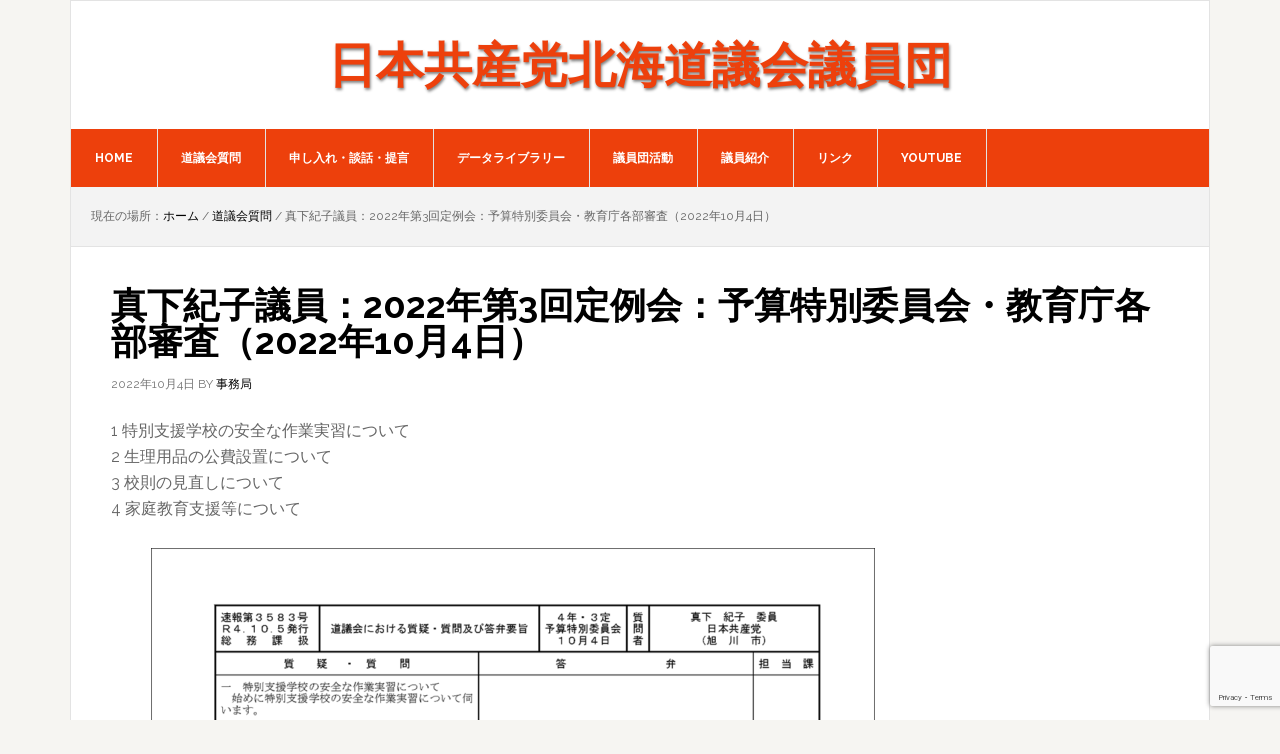

--- FILE ---
content_type: text/html; charset=UTF-8
request_url: https://jcp-do.com/wp/?p=5586
body_size: 12090
content:
<!DOCTYPE html>
<html lang="ja">
<head >
<meta charset="UTF-8" />
<meta name="viewport" content="width=device-width, initial-scale=1" />
<title>真下紀子議員：2022年第3回定例会：予算特別委員会・教育庁各部審査（2022年10月4日）</title>
<meta name='robots' content='max-image-preview:large' />
	<style>img:is([sizes="auto" i], [sizes^="auto," i]) { contain-intrinsic-size: 3000px 1500px }</style>
	<link rel='dns-prefetch' href='//webfonts.xserver.jp' />
<link rel='dns-prefetch' href='//static.addtoany.com' />
<link rel='dns-prefetch' href='//fonts.googleapis.com' />
<link rel='dns-prefetch' href='//use.fontawesome.com' />
<link rel="alternate" type="application/rss+xml" title="日本共産党北海道議会議員団 &raquo; フィード" href="https://jcp-do.com/wp/?feed=rss2" />
<link rel="alternate" type="application/rss+xml" title="日本共産党北海道議会議員団 &raquo; コメントフィード" href="https://jcp-do.com/wp/?feed=comments-rss2" />
<link rel="canonical" href="https://jcp-do.com/wp/?p=5586" />
<script type="text/javascript">
/* <![CDATA[ */
window._wpemojiSettings = {"baseUrl":"https:\/\/s.w.org\/images\/core\/emoji\/16.0.1\/72x72\/","ext":".png","svgUrl":"https:\/\/s.w.org\/images\/core\/emoji\/16.0.1\/svg\/","svgExt":".svg","source":{"concatemoji":"https:\/\/jcp-do.com\/wp\/wp-includes\/js\/wp-emoji-release.min.js?ver=6.8.3"}};
/*! This file is auto-generated */
!function(s,n){var o,i,e;function c(e){try{var t={supportTests:e,timestamp:(new Date).valueOf()};sessionStorage.setItem(o,JSON.stringify(t))}catch(e){}}function p(e,t,n){e.clearRect(0,0,e.canvas.width,e.canvas.height),e.fillText(t,0,0);var t=new Uint32Array(e.getImageData(0,0,e.canvas.width,e.canvas.height).data),a=(e.clearRect(0,0,e.canvas.width,e.canvas.height),e.fillText(n,0,0),new Uint32Array(e.getImageData(0,0,e.canvas.width,e.canvas.height).data));return t.every(function(e,t){return e===a[t]})}function u(e,t){e.clearRect(0,0,e.canvas.width,e.canvas.height),e.fillText(t,0,0);for(var n=e.getImageData(16,16,1,1),a=0;a<n.data.length;a++)if(0!==n.data[a])return!1;return!0}function f(e,t,n,a){switch(t){case"flag":return n(e,"\ud83c\udff3\ufe0f\u200d\u26a7\ufe0f","\ud83c\udff3\ufe0f\u200b\u26a7\ufe0f")?!1:!n(e,"\ud83c\udde8\ud83c\uddf6","\ud83c\udde8\u200b\ud83c\uddf6")&&!n(e,"\ud83c\udff4\udb40\udc67\udb40\udc62\udb40\udc65\udb40\udc6e\udb40\udc67\udb40\udc7f","\ud83c\udff4\u200b\udb40\udc67\u200b\udb40\udc62\u200b\udb40\udc65\u200b\udb40\udc6e\u200b\udb40\udc67\u200b\udb40\udc7f");case"emoji":return!a(e,"\ud83e\udedf")}return!1}function g(e,t,n,a){var r="undefined"!=typeof WorkerGlobalScope&&self instanceof WorkerGlobalScope?new OffscreenCanvas(300,150):s.createElement("canvas"),o=r.getContext("2d",{willReadFrequently:!0}),i=(o.textBaseline="top",o.font="600 32px Arial",{});return e.forEach(function(e){i[e]=t(o,e,n,a)}),i}function t(e){var t=s.createElement("script");t.src=e,t.defer=!0,s.head.appendChild(t)}"undefined"!=typeof Promise&&(o="wpEmojiSettingsSupports",i=["flag","emoji"],n.supports={everything:!0,everythingExceptFlag:!0},e=new Promise(function(e){s.addEventListener("DOMContentLoaded",e,{once:!0})}),new Promise(function(t){var n=function(){try{var e=JSON.parse(sessionStorage.getItem(o));if("object"==typeof e&&"number"==typeof e.timestamp&&(new Date).valueOf()<e.timestamp+604800&&"object"==typeof e.supportTests)return e.supportTests}catch(e){}return null}();if(!n){if("undefined"!=typeof Worker&&"undefined"!=typeof OffscreenCanvas&&"undefined"!=typeof URL&&URL.createObjectURL&&"undefined"!=typeof Blob)try{var e="postMessage("+g.toString()+"("+[JSON.stringify(i),f.toString(),p.toString(),u.toString()].join(",")+"));",a=new Blob([e],{type:"text/javascript"}),r=new Worker(URL.createObjectURL(a),{name:"wpTestEmojiSupports"});return void(r.onmessage=function(e){c(n=e.data),r.terminate(),t(n)})}catch(e){}c(n=g(i,f,p,u))}t(n)}).then(function(e){for(var t in e)n.supports[t]=e[t],n.supports.everything=n.supports.everything&&n.supports[t],"flag"!==t&&(n.supports.everythingExceptFlag=n.supports.everythingExceptFlag&&n.supports[t]);n.supports.everythingExceptFlag=n.supports.everythingExceptFlag&&!n.supports.flag,n.DOMReady=!1,n.readyCallback=function(){n.DOMReady=!0}}).then(function(){return e}).then(function(){var e;n.supports.everything||(n.readyCallback(),(e=n.source||{}).concatemoji?t(e.concatemoji):e.wpemoji&&e.twemoji&&(t(e.twemoji),t(e.wpemoji)))}))}((window,document),window._wpemojiSettings);
/* ]]> */
</script>
<link rel='stylesheet' id='genesis-blocks-style-css-css' href='https://jcp-do.com/wp/wp-content/plugins/genesis-blocks/dist/style-blocks.build.css?ver=1764966612' type='text/css' media='all' />
<link rel='stylesheet' id='pt-cv-public-style-css' href='https://jcp-do.com/wp/wp-content/plugins/content-views-query-and-display-post-page/public/assets/css/cv.css?ver=4.2.1' type='text/css' media='all' />
<link rel='stylesheet' id='news-pro-css' href='https://jcp-do.com/wp/wp-content/themes/news-pro/style.css?ver=3.2.3' type='text/css' media='all' />
<style id='news-pro-inline-css' type='text/css'>


		a,
		.entry-title a:focus,
		.entry-title a:hover {
			color: #000000;
		}

		@media only screen and ( max-width: 1023px ) {
			.genesis-responsive-menu .genesis-nav-menu a:focus,
			.genesis-responsive-menu .genesis-nav-menu a:hover,
			.genesis-responsive-menu .genesis-nav-menu .menu-item.current-menu-item > a,
			.menu-toggle:focus,
			.menu-toggle:hover,
			.sub-menu-toggle:focus,
			.sub-menu-toggle:hover {
				color: #000000;
			}
		}

		

		.footer-widgets a:focus,
		.footer-widgets a:hover,
		.site-footer a:focus,
		.site-footer a:hover {
			text-decoration-color: #ffffff;
		}

		

		button:focus,
		button:hover,
		input:focus[type="button"],
		input:focus[type="reset"],
		input:focus[type="submit"],
		input:hover[type="button"],
		input:hover[type="reset"],
		input:hover[type="submit"],
		.archive-pagination li a:focus,
		.archive-pagination li a:hover,
		.archive-pagination li.active a,
		.button:focus,
		.button:hover,
		.enews-widget input[type="submit"],
		.entry-content .button:focus,
		.entry-content .button:hover {
			background-color: #ed400c;
			color: #ffffff;
		}
		
</style>
<style id='wp-emoji-styles-inline-css' type='text/css'>

	img.wp-smiley, img.emoji {
		display: inline !important;
		border: none !important;
		box-shadow: none !important;
		height: 1em !important;
		width: 1em !important;
		margin: 0 0.07em !important;
		vertical-align: -0.1em !important;
		background: none !important;
		padding: 0 !important;
	}
</style>
<link rel='stylesheet' id='wp-block-library-css' href='https://jcp-do.com/wp/wp-includes/css/dist/block-library/style.min.css?ver=6.8.3' type='text/css' media='all' />
<style id='classic-theme-styles-inline-css' type='text/css'>
/*! This file is auto-generated */
.wp-block-button__link{color:#fff;background-color:#32373c;border-radius:9999px;box-shadow:none;text-decoration:none;padding:calc(.667em + 2px) calc(1.333em + 2px);font-size:1.125em}.wp-block-file__button{background:#32373c;color:#fff;text-decoration:none}
</style>
<style id='font-awesome-svg-styles-default-inline-css' type='text/css'>
.svg-inline--fa {
  display: inline-block;
  height: 1em;
  overflow: visible;
  vertical-align: -.125em;
}
</style>
<link rel='stylesheet' id='font-awesome-svg-styles-css' href='http://jcp-do.com/wp/wp-content/uploads/font-awesome/v5.15.4/css/svg-with-js.css' type='text/css' media='all' />
<style id='font-awesome-svg-styles-inline-css' type='text/css'>
   .wp-block-font-awesome-icon svg::before,
   .wp-rich-text-font-awesome-icon svg::before {content: unset;}
</style>
<style id='global-styles-inline-css' type='text/css'>
:root{--wp--preset--aspect-ratio--square: 1;--wp--preset--aspect-ratio--4-3: 4/3;--wp--preset--aspect-ratio--3-4: 3/4;--wp--preset--aspect-ratio--3-2: 3/2;--wp--preset--aspect-ratio--2-3: 2/3;--wp--preset--aspect-ratio--16-9: 16/9;--wp--preset--aspect-ratio--9-16: 9/16;--wp--preset--color--black: #000000;--wp--preset--color--cyan-bluish-gray: #abb8c3;--wp--preset--color--white: #ffffff;--wp--preset--color--pale-pink: #f78da7;--wp--preset--color--vivid-red: #cf2e2e;--wp--preset--color--luminous-vivid-orange: #ff6900;--wp--preset--color--luminous-vivid-amber: #fcb900;--wp--preset--color--light-green-cyan: #7bdcb5;--wp--preset--color--vivid-green-cyan: #00d084;--wp--preset--color--pale-cyan-blue: #8ed1fc;--wp--preset--color--vivid-cyan-blue: #0693e3;--wp--preset--color--vivid-purple: #9b51e0;--wp--preset--gradient--vivid-cyan-blue-to-vivid-purple: linear-gradient(135deg,rgba(6,147,227,1) 0%,rgb(155,81,224) 100%);--wp--preset--gradient--light-green-cyan-to-vivid-green-cyan: linear-gradient(135deg,rgb(122,220,180) 0%,rgb(0,208,130) 100%);--wp--preset--gradient--luminous-vivid-amber-to-luminous-vivid-orange: linear-gradient(135deg,rgba(252,185,0,1) 0%,rgba(255,105,0,1) 100%);--wp--preset--gradient--luminous-vivid-orange-to-vivid-red: linear-gradient(135deg,rgba(255,105,0,1) 0%,rgb(207,46,46) 100%);--wp--preset--gradient--very-light-gray-to-cyan-bluish-gray: linear-gradient(135deg,rgb(238,238,238) 0%,rgb(169,184,195) 100%);--wp--preset--gradient--cool-to-warm-spectrum: linear-gradient(135deg,rgb(74,234,220) 0%,rgb(151,120,209) 20%,rgb(207,42,186) 40%,rgb(238,44,130) 60%,rgb(251,105,98) 80%,rgb(254,248,76) 100%);--wp--preset--gradient--blush-light-purple: linear-gradient(135deg,rgb(255,206,236) 0%,rgb(152,150,240) 100%);--wp--preset--gradient--blush-bordeaux: linear-gradient(135deg,rgb(254,205,165) 0%,rgb(254,45,45) 50%,rgb(107,0,62) 100%);--wp--preset--gradient--luminous-dusk: linear-gradient(135deg,rgb(255,203,112) 0%,rgb(199,81,192) 50%,rgb(65,88,208) 100%);--wp--preset--gradient--pale-ocean: linear-gradient(135deg,rgb(255,245,203) 0%,rgb(182,227,212) 50%,rgb(51,167,181) 100%);--wp--preset--gradient--electric-grass: linear-gradient(135deg,rgb(202,248,128) 0%,rgb(113,206,126) 100%);--wp--preset--gradient--midnight: linear-gradient(135deg,rgb(2,3,129) 0%,rgb(40,116,252) 100%);--wp--preset--font-size--small: 13px;--wp--preset--font-size--medium: 20px;--wp--preset--font-size--large: 36px;--wp--preset--font-size--x-large: 42px;--wp--preset--spacing--20: 0.44rem;--wp--preset--spacing--30: 0.67rem;--wp--preset--spacing--40: 1rem;--wp--preset--spacing--50: 1.5rem;--wp--preset--spacing--60: 2.25rem;--wp--preset--spacing--70: 3.38rem;--wp--preset--spacing--80: 5.06rem;--wp--preset--shadow--natural: 6px 6px 9px rgba(0, 0, 0, 0.2);--wp--preset--shadow--deep: 12px 12px 50px rgba(0, 0, 0, 0.4);--wp--preset--shadow--sharp: 6px 6px 0px rgba(0, 0, 0, 0.2);--wp--preset--shadow--outlined: 6px 6px 0px -3px rgba(255, 255, 255, 1), 6px 6px rgba(0, 0, 0, 1);--wp--preset--shadow--crisp: 6px 6px 0px rgba(0, 0, 0, 1);}:where(.is-layout-flex){gap: 0.5em;}:where(.is-layout-grid){gap: 0.5em;}body .is-layout-flex{display: flex;}.is-layout-flex{flex-wrap: wrap;align-items: center;}.is-layout-flex > :is(*, div){margin: 0;}body .is-layout-grid{display: grid;}.is-layout-grid > :is(*, div){margin: 0;}:where(.wp-block-columns.is-layout-flex){gap: 2em;}:where(.wp-block-columns.is-layout-grid){gap: 2em;}:where(.wp-block-post-template.is-layout-flex){gap: 1.25em;}:where(.wp-block-post-template.is-layout-grid){gap: 1.25em;}.has-black-color{color: var(--wp--preset--color--black) !important;}.has-cyan-bluish-gray-color{color: var(--wp--preset--color--cyan-bluish-gray) !important;}.has-white-color{color: var(--wp--preset--color--white) !important;}.has-pale-pink-color{color: var(--wp--preset--color--pale-pink) !important;}.has-vivid-red-color{color: var(--wp--preset--color--vivid-red) !important;}.has-luminous-vivid-orange-color{color: var(--wp--preset--color--luminous-vivid-orange) !important;}.has-luminous-vivid-amber-color{color: var(--wp--preset--color--luminous-vivid-amber) !important;}.has-light-green-cyan-color{color: var(--wp--preset--color--light-green-cyan) !important;}.has-vivid-green-cyan-color{color: var(--wp--preset--color--vivid-green-cyan) !important;}.has-pale-cyan-blue-color{color: var(--wp--preset--color--pale-cyan-blue) !important;}.has-vivid-cyan-blue-color{color: var(--wp--preset--color--vivid-cyan-blue) !important;}.has-vivid-purple-color{color: var(--wp--preset--color--vivid-purple) !important;}.has-black-background-color{background-color: var(--wp--preset--color--black) !important;}.has-cyan-bluish-gray-background-color{background-color: var(--wp--preset--color--cyan-bluish-gray) !important;}.has-white-background-color{background-color: var(--wp--preset--color--white) !important;}.has-pale-pink-background-color{background-color: var(--wp--preset--color--pale-pink) !important;}.has-vivid-red-background-color{background-color: var(--wp--preset--color--vivid-red) !important;}.has-luminous-vivid-orange-background-color{background-color: var(--wp--preset--color--luminous-vivid-orange) !important;}.has-luminous-vivid-amber-background-color{background-color: var(--wp--preset--color--luminous-vivid-amber) !important;}.has-light-green-cyan-background-color{background-color: var(--wp--preset--color--light-green-cyan) !important;}.has-vivid-green-cyan-background-color{background-color: var(--wp--preset--color--vivid-green-cyan) !important;}.has-pale-cyan-blue-background-color{background-color: var(--wp--preset--color--pale-cyan-blue) !important;}.has-vivid-cyan-blue-background-color{background-color: var(--wp--preset--color--vivid-cyan-blue) !important;}.has-vivid-purple-background-color{background-color: var(--wp--preset--color--vivid-purple) !important;}.has-black-border-color{border-color: var(--wp--preset--color--black) !important;}.has-cyan-bluish-gray-border-color{border-color: var(--wp--preset--color--cyan-bluish-gray) !important;}.has-white-border-color{border-color: var(--wp--preset--color--white) !important;}.has-pale-pink-border-color{border-color: var(--wp--preset--color--pale-pink) !important;}.has-vivid-red-border-color{border-color: var(--wp--preset--color--vivid-red) !important;}.has-luminous-vivid-orange-border-color{border-color: var(--wp--preset--color--luminous-vivid-orange) !important;}.has-luminous-vivid-amber-border-color{border-color: var(--wp--preset--color--luminous-vivid-amber) !important;}.has-light-green-cyan-border-color{border-color: var(--wp--preset--color--light-green-cyan) !important;}.has-vivid-green-cyan-border-color{border-color: var(--wp--preset--color--vivid-green-cyan) !important;}.has-pale-cyan-blue-border-color{border-color: var(--wp--preset--color--pale-cyan-blue) !important;}.has-vivid-cyan-blue-border-color{border-color: var(--wp--preset--color--vivid-cyan-blue) !important;}.has-vivid-purple-border-color{border-color: var(--wp--preset--color--vivid-purple) !important;}.has-vivid-cyan-blue-to-vivid-purple-gradient-background{background: var(--wp--preset--gradient--vivid-cyan-blue-to-vivid-purple) !important;}.has-light-green-cyan-to-vivid-green-cyan-gradient-background{background: var(--wp--preset--gradient--light-green-cyan-to-vivid-green-cyan) !important;}.has-luminous-vivid-amber-to-luminous-vivid-orange-gradient-background{background: var(--wp--preset--gradient--luminous-vivid-amber-to-luminous-vivid-orange) !important;}.has-luminous-vivid-orange-to-vivid-red-gradient-background{background: var(--wp--preset--gradient--luminous-vivid-orange-to-vivid-red) !important;}.has-very-light-gray-to-cyan-bluish-gray-gradient-background{background: var(--wp--preset--gradient--very-light-gray-to-cyan-bluish-gray) !important;}.has-cool-to-warm-spectrum-gradient-background{background: var(--wp--preset--gradient--cool-to-warm-spectrum) !important;}.has-blush-light-purple-gradient-background{background: var(--wp--preset--gradient--blush-light-purple) !important;}.has-blush-bordeaux-gradient-background{background: var(--wp--preset--gradient--blush-bordeaux) !important;}.has-luminous-dusk-gradient-background{background: var(--wp--preset--gradient--luminous-dusk) !important;}.has-pale-ocean-gradient-background{background: var(--wp--preset--gradient--pale-ocean) !important;}.has-electric-grass-gradient-background{background: var(--wp--preset--gradient--electric-grass) !important;}.has-midnight-gradient-background{background: var(--wp--preset--gradient--midnight) !important;}.has-small-font-size{font-size: var(--wp--preset--font-size--small) !important;}.has-medium-font-size{font-size: var(--wp--preset--font-size--medium) !important;}.has-large-font-size{font-size: var(--wp--preset--font-size--large) !important;}.has-x-large-font-size{font-size: var(--wp--preset--font-size--x-large) !important;}
:where(.wp-block-post-template.is-layout-flex){gap: 1.25em;}:where(.wp-block-post-template.is-layout-grid){gap: 1.25em;}
:where(.wp-block-columns.is-layout-flex){gap: 2em;}:where(.wp-block-columns.is-layout-grid){gap: 2em;}
:root :where(.wp-block-pullquote){font-size: 1.5em;line-height: 1.6;}
</style>
<link rel='stylesheet' id='contact-form-7-css' href='https://jcp-do.com/wp/wp-content/plugins/contact-form-7/includes/css/styles.css?ver=6.1.4' type='text/css' media='all' />
<link rel='stylesheet' id='dashicons-css' href='https://jcp-do.com/wp/wp-includes/css/dashicons.min.css?ver=6.8.3' type='text/css' media='all' />
<link rel='stylesheet' id='google-fonts-css' href='//fonts.googleapis.com/css?family=Raleway%3A400%2C700&#038;ver=3.2.3' type='text/css' media='all' />
<link rel='stylesheet' id='font-awesome-official-css' href='https://use.fontawesome.com/releases/v5.15.4/css/all.css' type='text/css' media='all' integrity="sha384-DyZ88mC6Up2uqS4h/KRgHuoeGwBcD4Ng9SiP4dIRy0EXTlnuz47vAwmeGwVChigm" crossorigin="anonymous" />
<link rel='stylesheet' id='simple-social-icons-font-css' href='https://jcp-do.com/wp/wp-content/plugins/simple-social-icons/css/style.css?ver=4.0.0' type='text/css' media='all' />
<link rel='stylesheet' id='addtoany-css' href='https://jcp-do.com/wp/wp-content/plugins/add-to-any/addtoany.min.css?ver=1.16' type='text/css' media='all' />
<link rel='stylesheet' id='font-awesome-official-v4shim-css' href='https://use.fontawesome.com/releases/v5.15.4/css/v4-shims.css' type='text/css' media='all' integrity="sha384-Vq76wejb3QJM4nDatBa5rUOve+9gkegsjCebvV/9fvXlGWo4HCMR4cJZjjcF6Viv" crossorigin="anonymous" />
<style id='font-awesome-official-v4shim-inline-css' type='text/css'>
@font-face {
font-family: "FontAwesome";
font-display: block;
src: url("https://use.fontawesome.com/releases/v5.15.4/webfonts/fa-brands-400.eot"),
		url("https://use.fontawesome.com/releases/v5.15.4/webfonts/fa-brands-400.eot?#iefix") format("embedded-opentype"),
		url("https://use.fontawesome.com/releases/v5.15.4/webfonts/fa-brands-400.woff2") format("woff2"),
		url("https://use.fontawesome.com/releases/v5.15.4/webfonts/fa-brands-400.woff") format("woff"),
		url("https://use.fontawesome.com/releases/v5.15.4/webfonts/fa-brands-400.ttf") format("truetype"),
		url("https://use.fontawesome.com/releases/v5.15.4/webfonts/fa-brands-400.svg#fontawesome") format("svg");
}

@font-face {
font-family: "FontAwesome";
font-display: block;
src: url("https://use.fontawesome.com/releases/v5.15.4/webfonts/fa-solid-900.eot"),
		url("https://use.fontawesome.com/releases/v5.15.4/webfonts/fa-solid-900.eot?#iefix") format("embedded-opentype"),
		url("https://use.fontawesome.com/releases/v5.15.4/webfonts/fa-solid-900.woff2") format("woff2"),
		url("https://use.fontawesome.com/releases/v5.15.4/webfonts/fa-solid-900.woff") format("woff"),
		url("https://use.fontawesome.com/releases/v5.15.4/webfonts/fa-solid-900.ttf") format("truetype"),
		url("https://use.fontawesome.com/releases/v5.15.4/webfonts/fa-solid-900.svg#fontawesome") format("svg");
}

@font-face {
font-family: "FontAwesome";
font-display: block;
src: url("https://use.fontawesome.com/releases/v5.15.4/webfonts/fa-regular-400.eot"),
		url("https://use.fontawesome.com/releases/v5.15.4/webfonts/fa-regular-400.eot?#iefix") format("embedded-opentype"),
		url("https://use.fontawesome.com/releases/v5.15.4/webfonts/fa-regular-400.woff2") format("woff2"),
		url("https://use.fontawesome.com/releases/v5.15.4/webfonts/fa-regular-400.woff") format("woff"),
		url("https://use.fontawesome.com/releases/v5.15.4/webfonts/fa-regular-400.ttf") format("truetype"),
		url("https://use.fontawesome.com/releases/v5.15.4/webfonts/fa-regular-400.svg#fontawesome") format("svg");
unicode-range: U+F004-F005,U+F007,U+F017,U+F022,U+F024,U+F02E,U+F03E,U+F044,U+F057-F059,U+F06E,U+F070,U+F075,U+F07B-F07C,U+F080,U+F086,U+F089,U+F094,U+F09D,U+F0A0,U+F0A4-F0A7,U+F0C5,U+F0C7-F0C8,U+F0E0,U+F0EB,U+F0F3,U+F0F8,U+F0FE,U+F111,U+F118-F11A,U+F11C,U+F133,U+F144,U+F146,U+F14A,U+F14D-F14E,U+F150-F152,U+F15B-F15C,U+F164-F165,U+F185-F186,U+F191-F192,U+F1AD,U+F1C1-F1C9,U+F1CD,U+F1D8,U+F1E3,U+F1EA,U+F1F6,U+F1F9,U+F20A,U+F247-F249,U+F24D,U+F254-F25B,U+F25D,U+F267,U+F271-F274,U+F279,U+F28B,U+F28D,U+F2B5-F2B6,U+F2B9,U+F2BB,U+F2BD,U+F2C1-F2C2,U+F2D0,U+F2D2,U+F2DC,U+F2ED,U+F328,U+F358-F35B,U+F3A5,U+F3D1,U+F410,U+F4AD;
}
</style>
<!--n2css--><!--n2js--><script type="text/javascript" src="https://jcp-do.com/wp/wp-includes/js/jquery/jquery.min.js?ver=3.7.1" id="jquery-core-js"></script>
<script type="text/javascript" src="https://jcp-do.com/wp/wp-includes/js/jquery/jquery-migrate.min.js?ver=3.4.1" id="jquery-migrate-js"></script>
<script type="text/javascript" src="//webfonts.xserver.jp/js/xserverv3.js?fadein=0&amp;ver=2.0.9" id="typesquare_std-js"></script>
<script type="text/javascript" id="addtoany-core-js-before">
/* <![CDATA[ */
window.a2a_config=window.a2a_config||{};a2a_config.callbacks=[];a2a_config.overlays=[];a2a_config.templates={};a2a_localize = {
	Share: "共有",
	Save: "ブックマーク",
	Subscribe: "購読",
	Email: "メール",
	Bookmark: "ブックマーク",
	ShowAll: "すべて表示する",
	ShowLess: "小さく表示する",
	FindServices: "サービスを探す",
	FindAnyServiceToAddTo: "追加するサービスを今すぐ探す",
	PoweredBy: "Powered by",
	ShareViaEmail: "メールでシェアする",
	SubscribeViaEmail: "メールで購読する",
	BookmarkInYourBrowser: "ブラウザにブックマーク",
	BookmarkInstructions: "このページをブックマークするには、 Ctrl+D または \u2318+D を押下。",
	AddToYourFavorites: "お気に入りに追加",
	SendFromWebOrProgram: "任意のメールアドレスまたはメールプログラムから送信",
	EmailProgram: "メールプログラム",
	More: "詳細&#8230;",
	ThanksForSharing: "共有ありがとうございます !",
	ThanksForFollowing: "フォローありがとうございます !"
};
/* ]]> */
</script>
<script type="text/javascript" defer src="https://static.addtoany.com/menu/page.js" id="addtoany-core-js"></script>
<script type="text/javascript" defer src="https://jcp-do.com/wp/wp-content/plugins/add-to-any/addtoany.min.js?ver=1.1" id="addtoany-jquery-js"></script>
<link rel="https://api.w.org/" href="https://jcp-do.com/wp/index.php?rest_route=/" /><link rel="alternate" title="JSON" type="application/json" href="https://jcp-do.com/wp/index.php?rest_route=/wp/v2/posts/5586" /><link rel="EditURI" type="application/rsd+xml" title="RSD" href="https://jcp-do.com/wp/xmlrpc.php?rsd" />
<link rel="alternate" title="oEmbed (JSON)" type="application/json+oembed" href="https://jcp-do.com/wp/index.php?rest_route=%2Foembed%2F1.0%2Fembed&#038;url=https%3A%2F%2Fjcp-do.com%2Fwp%2F%3Fp%3D5586" />
<link rel="alternate" title="oEmbed (XML)" type="text/xml+oembed" href="https://jcp-do.com/wp/index.php?rest_route=%2Foembed%2F1.0%2Fembed&#038;url=https%3A%2F%2Fjcp-do.com%2Fwp%2F%3Fp%3D5586&#038;format=xml" />
<link rel="icon" href="https://jcp-do.com/wp/wp-content/uploads/2021/07/cropped-site-icon-600x600-1-32x32.png" sizes="32x32" />
<link rel="icon" href="https://jcp-do.com/wp/wp-content/uploads/2021/07/cropped-site-icon-600x600-1-192x192.png" sizes="192x192" />
<link rel="apple-touch-icon" href="https://jcp-do.com/wp/wp-content/uploads/2021/07/cropped-site-icon-600x600-1-180x180.png" />
<meta name="msapplication-TileImage" content="https://jcp-do.com/wp/wp-content/uploads/2021/07/cropped-site-icon-600x600-1-270x270.png" />
</head>
<body class="wp-singular post-template-default single single-post postid-5586 single-format-standard wp-theme-genesis wp-child-theme-news-pro custom-header header-full-width full-width-content genesis-breadcrumbs-visible genesis-footer-widgets-hidden" itemscope itemtype="https://schema.org/WebPage"><div class="site-container"><ul class="genesis-skip-link"><li><a href="#genesis-nav-primary" class="screen-reader-shortcut"> Skip to primary navigation</a></li><li><a href="#genesis-content" class="screen-reader-shortcut"> Skip to main content</a></li></ul><div class="site-container-wrap"><header class="site-header" itemscope itemtype="https://schema.org/WPHeader"><div class="wrap"><div class="title-area"><p class="site-title" itemprop="headline"><a href="https://jcp-do.com/wp/">日本共産党北海道議会議員団</a></p></div></div></header><nav class="nav-primary" aria-label="メイン" itemscope itemtype="https://schema.org/SiteNavigationElement" id="genesis-nav-primary"><div class="wrap"><ul id="menu-main" class="menu genesis-nav-menu menu-primary js-superfish"><li id="menu-item-1885" class="menu-item menu-item-type-custom menu-item-object-custom menu-item-1885"><a href="https://jcp-do.com/" itemprop="url"><span itemprop="name">HOME</span></a></li>
<li id="menu-item-4632" class="menu-item menu-item-type-custom menu-item-object-custom menu-item-4632"><a href="https://jcp-do.com/wp/?page_id=4101" itemprop="url"><span itemprop="name">道議会質問</span></a></li>
<li id="menu-item-42" class="menu-item menu-item-type-taxonomy menu-item-object-category menu-item-42"><a href="https://jcp-do.com/wp/?cat=5" itemprop="url"><span itemprop="name">申し入れ・談話・提言</span></a></li>
<li id="menu-item-1207" class="menu-item menu-item-type-custom menu-item-object-custom menu-item-1207"><a href="https://jcp-do.com/wp/?page_id=113" itemprop="url"><span itemprop="name">データライブラリー</span></a></li>
<li id="menu-item-4359" class="menu-item menu-item-type-taxonomy menu-item-object-category menu-item-4359"><a href="https://jcp-do.com/wp/?cat=3" itemprop="url"><span itemprop="name">議員団活動</span></a></li>
<li id="menu-item-4357" class="menu-item menu-item-type-post_type menu-item-object-page menu-item-4357"><a href="https://jcp-do.com/wp/?page_id=4354" itemprop="url"><span itemprop="name">議員紹介</span></a></li>
<li id="menu-item-4358" class="menu-item menu-item-type-post_type menu-item-object-page menu-item-4358"><a href="https://jcp-do.com/wp/?page_id=4351" itemprop="url"><span itemprop="name">リンク</span></a></li>
<li id="menu-item-287" class="menu-item menu-item-type-custom menu-item-object-custom menu-item-287"><a href="https://www.youtube.com/channel/UCa9juzr5TW4apEzYfINsYqQ" itemprop="url"><span itemprop="name">YouTube</span></a></li>
</ul></div></nav><div class="site-inner"><div class="content-sidebar-wrap"><main class="content" id="genesis-content"><div class="breadcrumb" itemscope itemtype="https://schema.org/BreadcrumbList">現在の場所：<span class="breadcrumb-link-wrap" itemprop="itemListElement" itemscope itemtype="https://schema.org/ListItem"><a class="breadcrumb-link" href="https://jcp-do.com/wp/" itemprop="item"><span class="breadcrumb-link-text-wrap" itemprop="name">ホーム</span></a><meta itemprop="position" content="1"></span> <span aria-label="breadcrumb separator">/</span> <span class="breadcrumb-link-wrap" itemprop="itemListElement" itemscope itemtype="https://schema.org/ListItem"><a class="breadcrumb-link" href="https://jcp-do.com/wp/?cat=4" itemprop="item"><span class="breadcrumb-link-text-wrap" itemprop="name">道議会質問</span></a><meta itemprop="position" content="2"></span> <span aria-label="breadcrumb separator">/</span> 真下紀子議員：2022年第3回定例会：予算特別委員会・教育庁各部審査（2022年10月4日）</div><article class="post-5586 post type-post status-publish format-standard category-shitsumon tag-2022-3-y tag-mashita entry" aria-label="真下紀子議員：2022年第3回定例会：予算特別委員会・教育庁各部審査（2022年10月4日）" itemscope itemtype="https://schema.org/CreativeWork"><header class="entry-header"><h1 class="entry-title" itemprop="headline">真下紀子議員：2022年第3回定例会：予算特別委員会・教育庁各部審査（2022年10月4日）</h1>
<p class="entry-meta"><time class="entry-time" itemprop="datePublished" datetime="2022-10-04T16:24:00+09:00">2022年10月4日</time> by <span class="entry-author" itemprop="author" itemscope itemtype="https://schema.org/Person"><a href="https://jcp-do.com/wp/?author=1" class="entry-author-link" rel="author" itemprop="url"><span class="entry-author-name" itemprop="name">事務局</span></a></span>  </p></header><div class="entry-content" itemprop="text">
<p>1 特別支援学校の安全な作業実習について<br>2 生理用品の公費設置について<br>3 校則の見直しについて<br>4 家庭教育支援等について</p>



<figure class="wp-block-image size-large"><a href="https://jcp-do.com/wp/wp-content/uploads/2022/10/c1e45e59b7f0f6a6a02539cd132229b5.pdf" target="_blank" rel="noreferrer noopener"><img decoding="async" width="724" height="1024" src="https://jcp-do.com/wp/wp-content/uploads/2022/10/57e67c69c8bb5822bf2339df488b479a-724x1024.png" alt="" class="wp-image-5587" srcset="https://jcp-do.com/wp/wp-content/uploads/2022/10/57e67c69c8bb5822bf2339df488b479a-724x1024.png 724w, https://jcp-do.com/wp/wp-content/uploads/2022/10/57e67c69c8bb5822bf2339df488b479a-212x300.png 212w, https://jcp-do.com/wp/wp-content/uploads/2022/10/57e67c69c8bb5822bf2339df488b479a-768x1086.png 768w, https://jcp-do.com/wp/wp-content/uploads/2022/10/57e67c69c8bb5822bf2339df488b479a-1086x1536.png 1086w, https://jcp-do.com/wp/wp-content/uploads/2022/10/57e67c69c8bb5822bf2339df488b479a.png 1200w" sizes="(max-width: 724px) 100vw, 724px" /></a></figure>



<figure class="wp-block-image size-large"><a href="https://jcp-do.com/wp/wp-content/uploads/2022/10/c1e45e59b7f0f6a6a02539cd132229b5.pdf" target="_blank" rel="noreferrer noopener"><img decoding="async" width="724" height="1024" src="https://jcp-do.com/wp/wp-content/uploads/2022/10/a9b00e176cfb1a4ca4afb02449aefadf-724x1024.png" alt="" class="wp-image-5588" srcset="https://jcp-do.com/wp/wp-content/uploads/2022/10/a9b00e176cfb1a4ca4afb02449aefadf-724x1024.png 724w, https://jcp-do.com/wp/wp-content/uploads/2022/10/a9b00e176cfb1a4ca4afb02449aefadf-212x300.png 212w, https://jcp-do.com/wp/wp-content/uploads/2022/10/a9b00e176cfb1a4ca4afb02449aefadf-768x1086.png 768w, https://jcp-do.com/wp/wp-content/uploads/2022/10/a9b00e176cfb1a4ca4afb02449aefadf-1086x1536.png 1086w, https://jcp-do.com/wp/wp-content/uploads/2022/10/a9b00e176cfb1a4ca4afb02449aefadf.png 1200w" sizes="(max-width: 724px) 100vw, 724px" /></a></figure>



<figure class="wp-block-image size-large"><a href="https://jcp-do.com/wp/wp-content/uploads/2022/10/c1e45e59b7f0f6a6a02539cd132229b5.pdf" target="_blank" rel="noreferrer noopener"><img loading="lazy" decoding="async" width="724" height="1024" src="https://jcp-do.com/wp/wp-content/uploads/2022/10/dcce387264f60e48a11e13d0d5f84c8c-724x1024.png" alt="" class="wp-image-5589" srcset="https://jcp-do.com/wp/wp-content/uploads/2022/10/dcce387264f60e48a11e13d0d5f84c8c-724x1024.png 724w, https://jcp-do.com/wp/wp-content/uploads/2022/10/dcce387264f60e48a11e13d0d5f84c8c-212x300.png 212w, https://jcp-do.com/wp/wp-content/uploads/2022/10/dcce387264f60e48a11e13d0d5f84c8c-768x1086.png 768w, https://jcp-do.com/wp/wp-content/uploads/2022/10/dcce387264f60e48a11e13d0d5f84c8c-1086x1536.png 1086w, https://jcp-do.com/wp/wp-content/uploads/2022/10/dcce387264f60e48a11e13d0d5f84c8c.png 1200w" sizes="auto, (max-width: 724px) 100vw, 724px" /></a></figure>



<figure class="wp-block-image size-large"><a href="https://jcp-do.com/wp/wp-content/uploads/2022/10/c1e45e59b7f0f6a6a02539cd132229b5.pdf" target="_blank" rel="noreferrer noopener"><img loading="lazy" decoding="async" width="724" height="1024" src="https://jcp-do.com/wp/wp-content/uploads/2022/10/e07f6df0f581362cf5b368d12cf33e74-724x1024.png" alt="" class="wp-image-5590" srcset="https://jcp-do.com/wp/wp-content/uploads/2022/10/e07f6df0f581362cf5b368d12cf33e74-724x1024.png 724w, https://jcp-do.com/wp/wp-content/uploads/2022/10/e07f6df0f581362cf5b368d12cf33e74-212x300.png 212w, https://jcp-do.com/wp/wp-content/uploads/2022/10/e07f6df0f581362cf5b368d12cf33e74-768x1086.png 768w, https://jcp-do.com/wp/wp-content/uploads/2022/10/e07f6df0f581362cf5b368d12cf33e74-1086x1536.png 1086w, https://jcp-do.com/wp/wp-content/uploads/2022/10/e07f6df0f581362cf5b368d12cf33e74.png 1200w" sizes="auto, (max-width: 724px) 100vw, 724px" /></a></figure>



<figure class="wp-block-image size-large"><a href="https://jcp-do.com/wp/wp-content/uploads/2022/10/c1e45e59b7f0f6a6a02539cd132229b5.pdf" target="_blank" rel="noreferrer noopener"><img loading="lazy" decoding="async" width="724" height="1024" src="https://jcp-do.com/wp/wp-content/uploads/2022/10/14448e8477310871ab1e69e45eff6ec1-724x1024.png" alt="" class="wp-image-5591" srcset="https://jcp-do.com/wp/wp-content/uploads/2022/10/14448e8477310871ab1e69e45eff6ec1-724x1024.png 724w, https://jcp-do.com/wp/wp-content/uploads/2022/10/14448e8477310871ab1e69e45eff6ec1-212x300.png 212w, https://jcp-do.com/wp/wp-content/uploads/2022/10/14448e8477310871ab1e69e45eff6ec1-768x1086.png 768w, https://jcp-do.com/wp/wp-content/uploads/2022/10/14448e8477310871ab1e69e45eff6ec1-1086x1536.png 1086w, https://jcp-do.com/wp/wp-content/uploads/2022/10/14448e8477310871ab1e69e45eff6ec1.png 1200w" sizes="auto, (max-width: 724px) 100vw, 724px" /></a></figure>



<figure class="wp-block-image size-large"><a href="https://jcp-do.com/wp/wp-content/uploads/2022/10/c1e45e59b7f0f6a6a02539cd132229b5.pdf"><img loading="lazy" decoding="async" width="724" height="1024" src="https://jcp-do.com/wp/wp-content/uploads/2022/10/5bead5cb1fac0b3a7a1af668d150384f-724x1024.png" alt="" class="wp-image-5592" srcset="https://jcp-do.com/wp/wp-content/uploads/2022/10/5bead5cb1fac0b3a7a1af668d150384f-724x1024.png 724w, https://jcp-do.com/wp/wp-content/uploads/2022/10/5bead5cb1fac0b3a7a1af668d150384f-212x300.png 212w, https://jcp-do.com/wp/wp-content/uploads/2022/10/5bead5cb1fac0b3a7a1af668d150384f-768x1086.png 768w, https://jcp-do.com/wp/wp-content/uploads/2022/10/5bead5cb1fac0b3a7a1af668d150384f-1086x1536.png 1086w, https://jcp-do.com/wp/wp-content/uploads/2022/10/5bead5cb1fac0b3a7a1af668d150384f.png 1200w" sizes="auto, (max-width: 724px) 100vw, 724px" /></a></figure>



<figure class="wp-block-image size-large"><a href="https://jcp-do.com/wp/wp-content/uploads/2022/10/c1e45e59b7f0f6a6a02539cd132229b5.pdf" target="_blank" rel="noreferrer noopener"><img loading="lazy" decoding="async" width="724" height="1024" src="https://jcp-do.com/wp/wp-content/uploads/2022/10/c6dd8b5aa1be75c61ef4ac23209ef57f-724x1024.png" alt="" class="wp-image-5593" srcset="https://jcp-do.com/wp/wp-content/uploads/2022/10/c6dd8b5aa1be75c61ef4ac23209ef57f-724x1024.png 724w, https://jcp-do.com/wp/wp-content/uploads/2022/10/c6dd8b5aa1be75c61ef4ac23209ef57f-212x300.png 212w, https://jcp-do.com/wp/wp-content/uploads/2022/10/c6dd8b5aa1be75c61ef4ac23209ef57f-768x1086.png 768w, https://jcp-do.com/wp/wp-content/uploads/2022/10/c6dd8b5aa1be75c61ef4ac23209ef57f-1086x1536.png 1086w, https://jcp-do.com/wp/wp-content/uploads/2022/10/c6dd8b5aa1be75c61ef4ac23209ef57f.png 1200w" sizes="auto, (max-width: 724px) 100vw, 724px" /></a></figure>



<figure class="wp-block-image size-large"><a href="https://jcp-do.com/wp/wp-content/uploads/2022/10/c1e45e59b7f0f6a6a02539cd132229b5.pdf" target="_blank" rel="noreferrer noopener"><img loading="lazy" decoding="async" width="724" height="1024" src="https://jcp-do.com/wp/wp-content/uploads/2022/10/e6eedfc5e5633b64193c3434835bb728-724x1024.png" alt="" class="wp-image-5594" srcset="https://jcp-do.com/wp/wp-content/uploads/2022/10/e6eedfc5e5633b64193c3434835bb728-724x1024.png 724w, https://jcp-do.com/wp/wp-content/uploads/2022/10/e6eedfc5e5633b64193c3434835bb728-212x300.png 212w, https://jcp-do.com/wp/wp-content/uploads/2022/10/e6eedfc5e5633b64193c3434835bb728-768x1086.png 768w, https://jcp-do.com/wp/wp-content/uploads/2022/10/e6eedfc5e5633b64193c3434835bb728-1086x1536.png 1086w, https://jcp-do.com/wp/wp-content/uploads/2022/10/e6eedfc5e5633b64193c3434835bb728.png 1200w" sizes="auto, (max-width: 724px) 100vw, 724px" /></a></figure>



<figure class="wp-block-image size-large"><a href="https://jcp-do.com/wp/wp-content/uploads/2022/10/c1e45e59b7f0f6a6a02539cd132229b5.pdf" target="_blank" rel="noreferrer noopener"><img loading="lazy" decoding="async" width="724" height="1024" src="https://jcp-do.com/wp/wp-content/uploads/2022/10/65bdec5898f58d06b7f3bc48985587f9-724x1024.png" alt="" class="wp-image-5595" srcset="https://jcp-do.com/wp/wp-content/uploads/2022/10/65bdec5898f58d06b7f3bc48985587f9-724x1024.png 724w, https://jcp-do.com/wp/wp-content/uploads/2022/10/65bdec5898f58d06b7f3bc48985587f9-212x300.png 212w, https://jcp-do.com/wp/wp-content/uploads/2022/10/65bdec5898f58d06b7f3bc48985587f9-768x1086.png 768w, https://jcp-do.com/wp/wp-content/uploads/2022/10/65bdec5898f58d06b7f3bc48985587f9-1086x1536.png 1086w, https://jcp-do.com/wp/wp-content/uploads/2022/10/65bdec5898f58d06b7f3bc48985587f9.png 1200w" sizes="auto, (max-width: 724px) 100vw, 724px" /></a></figure>



<figure class="wp-block-image size-large"><a href="https://jcp-do.com/wp/wp-content/uploads/2022/10/c1e45e59b7f0f6a6a02539cd132229b5.pdf" target="_blank" rel="noreferrer noopener"><img loading="lazy" decoding="async" width="724" height="1024" src="https://jcp-do.com/wp/wp-content/uploads/2022/10/b4e1bf32e2f66615b3f6ad7cf0fc5e71-724x1024.png" alt="" class="wp-image-5596" srcset="https://jcp-do.com/wp/wp-content/uploads/2022/10/b4e1bf32e2f66615b3f6ad7cf0fc5e71-724x1024.png 724w, https://jcp-do.com/wp/wp-content/uploads/2022/10/b4e1bf32e2f66615b3f6ad7cf0fc5e71-212x300.png 212w, https://jcp-do.com/wp/wp-content/uploads/2022/10/b4e1bf32e2f66615b3f6ad7cf0fc5e71-768x1086.png 768w, https://jcp-do.com/wp/wp-content/uploads/2022/10/b4e1bf32e2f66615b3f6ad7cf0fc5e71-1086x1536.png 1086w, https://jcp-do.com/wp/wp-content/uploads/2022/10/b4e1bf32e2f66615b3f6ad7cf0fc5e71.png 1200w" sizes="auto, (max-width: 724px) 100vw, 724px" /></a></figure>



<figure class="wp-block-image size-large"><a href="https://jcp-do.com/wp/wp-content/uploads/2022/10/c1e45e59b7f0f6a6a02539cd132229b5.pdf" target="_blank" rel="noreferrer noopener"><img loading="lazy" decoding="async" width="724" height="1024" src="https://jcp-do.com/wp/wp-content/uploads/2022/10/407b02c507d80c78bb71cafd1ad091b3-724x1024.png" alt="" class="wp-image-5597" srcset="https://jcp-do.com/wp/wp-content/uploads/2022/10/407b02c507d80c78bb71cafd1ad091b3-724x1024.png 724w, https://jcp-do.com/wp/wp-content/uploads/2022/10/407b02c507d80c78bb71cafd1ad091b3-212x300.png 212w, https://jcp-do.com/wp/wp-content/uploads/2022/10/407b02c507d80c78bb71cafd1ad091b3-768x1086.png 768w, https://jcp-do.com/wp/wp-content/uploads/2022/10/407b02c507d80c78bb71cafd1ad091b3-1086x1536.png 1086w, https://jcp-do.com/wp/wp-content/uploads/2022/10/407b02c507d80c78bb71cafd1ad091b3.png 1200w" sizes="auto, (max-width: 724px) 100vw, 724px" /></a></figure>
<div class="addtoany_share_save_container addtoany_content addtoany_content_bottom"><div class="a2a_kit a2a_kit_size_24 addtoany_list" data-a2a-url="https://jcp-do.com/wp/?p=5586" data-a2a-title="真下紀子議員：2022年第3回定例会：予算特別委員会・教育庁各部審査（2022年10月4日）"><a class="a2a_button_twitter_tweet addtoany_special_service" data-url="https://jcp-do.com/wp/?p=5586" data-text="真下紀子議員：2022年第3回定例会：予算特別委員会・教育庁各部審査（2022年10月4日）"></a><a class="a2a_button_line" href="https://www.addtoany.com/add_to/line?linkurl=https%3A%2F%2Fjcp-do.com%2Fwp%2F%3Fp%3D5586&amp;linkname=%E7%9C%9F%E4%B8%8B%E7%B4%80%E5%AD%90%E8%AD%B0%E5%93%A1%EF%BC%9A2022%E5%B9%B4%E7%AC%AC3%E5%9B%9E%E5%AE%9A%E4%BE%8B%E4%BC%9A%EF%BC%9A%E4%BA%88%E7%AE%97%E7%89%B9%E5%88%A5%E5%A7%94%E5%93%A1%E4%BC%9A%E3%83%BB%E6%95%99%E8%82%B2%E5%BA%81%E5%90%84%E9%83%A8%E5%AF%A9%E6%9F%BB%EF%BC%882022%E5%B9%B410%E6%9C%884%E6%97%A5%EF%BC%89" title="Line" rel="nofollow noopener" target="_blank"></a><a class="a2a_button_facebook" href="https://www.addtoany.com/add_to/facebook?linkurl=https%3A%2F%2Fjcp-do.com%2Fwp%2F%3Fp%3D5586&amp;linkname=%E7%9C%9F%E4%B8%8B%E7%B4%80%E5%AD%90%E8%AD%B0%E5%93%A1%EF%BC%9A2022%E5%B9%B4%E7%AC%AC3%E5%9B%9E%E5%AE%9A%E4%BE%8B%E4%BC%9A%EF%BC%9A%E4%BA%88%E7%AE%97%E7%89%B9%E5%88%A5%E5%A7%94%E5%93%A1%E4%BC%9A%E3%83%BB%E6%95%99%E8%82%B2%E5%BA%81%E5%90%84%E9%83%A8%E5%AF%A9%E6%9F%BB%EF%BC%882022%E5%B9%B410%E6%9C%884%E6%97%A5%EF%BC%89" title="Facebook" rel="nofollow noopener" target="_blank"></a><a class="a2a_button_blogger" href="https://www.addtoany.com/add_to/blogger?linkurl=https%3A%2F%2Fjcp-do.com%2Fwp%2F%3Fp%3D5586&amp;linkname=%E7%9C%9F%E4%B8%8B%E7%B4%80%E5%AD%90%E8%AD%B0%E5%93%A1%EF%BC%9A2022%E5%B9%B4%E7%AC%AC3%E5%9B%9E%E5%AE%9A%E4%BE%8B%E4%BC%9A%EF%BC%9A%E4%BA%88%E7%AE%97%E7%89%B9%E5%88%A5%E5%A7%94%E5%93%A1%E4%BC%9A%E3%83%BB%E6%95%99%E8%82%B2%E5%BA%81%E5%90%84%E9%83%A8%E5%AF%A9%E6%9F%BB%EF%BC%882022%E5%B9%B410%E6%9C%884%E6%97%A5%EF%BC%89" title="Blogger" rel="nofollow noopener" target="_blank"></a><a class="a2a_button_email" href="https://www.addtoany.com/add_to/email?linkurl=https%3A%2F%2Fjcp-do.com%2Fwp%2F%3Fp%3D5586&amp;linkname=%E7%9C%9F%E4%B8%8B%E7%B4%80%E5%AD%90%E8%AD%B0%E5%93%A1%EF%BC%9A2022%E5%B9%B4%E7%AC%AC3%E5%9B%9E%E5%AE%9A%E4%BE%8B%E4%BC%9A%EF%BC%9A%E4%BA%88%E7%AE%97%E7%89%B9%E5%88%A5%E5%A7%94%E5%93%A1%E4%BC%9A%E3%83%BB%E6%95%99%E8%82%B2%E5%BA%81%E5%90%84%E9%83%A8%E5%AF%A9%E6%9F%BB%EF%BC%882022%E5%B9%B410%E6%9C%884%E6%97%A5%EF%BC%89" title="Email" rel="nofollow noopener" target="_blank"></a><a class="a2a_button_print" href="https://www.addtoany.com/add_to/print?linkurl=https%3A%2F%2Fjcp-do.com%2Fwp%2F%3Fp%3D5586&amp;linkname=%E7%9C%9F%E4%B8%8B%E7%B4%80%E5%AD%90%E8%AD%B0%E5%93%A1%EF%BC%9A2022%E5%B9%B4%E7%AC%AC3%E5%9B%9E%E5%AE%9A%E4%BE%8B%E4%BC%9A%EF%BC%9A%E4%BA%88%E7%AE%97%E7%89%B9%E5%88%A5%E5%A7%94%E5%93%A1%E4%BC%9A%E3%83%BB%E6%95%99%E8%82%B2%E5%BA%81%E5%90%84%E9%83%A8%E5%AF%A9%E6%9F%BB%EF%BC%882022%E5%B9%B410%E6%9C%884%E6%97%A5%EF%BC%89" title="Print" rel="nofollow noopener" target="_blank"></a><a class="a2a_dd addtoany_share_save addtoany_share" href="https://www.addtoany.com/share"></a></div></div></div><footer class="entry-footer"><p class="entry-meta"><span class="entry-categories">カテゴリ: <a href="https://jcp-do.com/wp/?cat=4" rel="category">道議会質問</a></span> <span class="entry-tags">関連タグ：<a href="https://jcp-do.com/wp/?tag=2022-3-y" rel="tag">2022年第3回定例会予算特別委員会</a>, <a href="https://jcp-do.com/wp/?tag=mashita" rel="tag">真下紀子</a></span></p></footer></article></main></div></div><footer class="site-footer" itemscope itemtype="https://schema.org/WPFooter"><div class="wrap"><p>Copyright &#x000A9;&nbsp;2026 日本共産党北海道議会議員団<br />
<span>〒060-0002　札幌市中央区北2条西6丁目 北海道議会庁舎　Tel: 011-231-4111（内線33-181）　FAX: 011-232-4763　E-mail: <a href="mailto:info@jcp-do.com">info@jcp-do.com</a></span>
</p></div></footer></div></div>	<script type="text/javascript">
		function genesisBlocksShare( url, title, w, h ){
			var left = ( window.innerWidth / 2 )-( w / 2 );
			var top  = ( window.innerHeight / 2 )-( h / 2 );
			return window.open(url, title, 'toolbar=no, location=no, directories=no, status=no, menubar=no, scrollbars=no, resizable=no, copyhistory=no, width=600, height=600, top='+top+', left='+left);
		}
	</script>
	<style type="text/css" media="screen"></style><script type="text/javascript" src="https://jcp-do.com/wp/wp-includes/js/dist/hooks.min.js?ver=4d63a3d491d11ffd8ac6" id="wp-hooks-js"></script>
<script type="text/javascript" src="https://jcp-do.com/wp/wp-includes/js/dist/i18n.min.js?ver=5e580eb46a90c2b997e6" id="wp-i18n-js"></script>
<script type="text/javascript" id="wp-i18n-js-after">
/* <![CDATA[ */
wp.i18n.setLocaleData( { 'text direction\u0004ltr': [ 'ltr' ] } );
/* ]]> */
</script>
<script type="text/javascript" src="https://jcp-do.com/wp/wp-content/plugins/contact-form-7/includes/swv/js/index.js?ver=6.1.4" id="swv-js"></script>
<script type="text/javascript" id="contact-form-7-js-translations">
/* <![CDATA[ */
( function( domain, translations ) {
	var localeData = translations.locale_data[ domain ] || translations.locale_data.messages;
	localeData[""].domain = domain;
	wp.i18n.setLocaleData( localeData, domain );
} )( "contact-form-7", {"translation-revision-date":"2025-11-30 08:12:23+0000","generator":"GlotPress\/4.0.3","domain":"messages","locale_data":{"messages":{"":{"domain":"messages","plural-forms":"nplurals=1; plural=0;","lang":"ja_JP"},"This contact form is placed in the wrong place.":["\u3053\u306e\u30b3\u30f3\u30bf\u30af\u30c8\u30d5\u30a9\u30fc\u30e0\u306f\u9593\u9055\u3063\u305f\u4f4d\u7f6e\u306b\u7f6e\u304b\u308c\u3066\u3044\u307e\u3059\u3002"],"Error:":["\u30a8\u30e9\u30fc:"]}},"comment":{"reference":"includes\/js\/index.js"}} );
/* ]]> */
</script>
<script type="text/javascript" id="contact-form-7-js-before">
/* <![CDATA[ */
var wpcf7 = {
    "api": {
        "root": "https:\/\/jcp-do.com\/wp\/index.php?rest_route=\/",
        "namespace": "contact-form-7\/v1"
    }
};
/* ]]> */
</script>
<script type="text/javascript" src="https://jcp-do.com/wp/wp-content/plugins/contact-form-7/includes/js/index.js?ver=6.1.4" id="contact-form-7-js"></script>
<script type="text/javascript" id="pt-cv-content-views-script-js-extra">
/* <![CDATA[ */
var PT_CV_PUBLIC = {"_prefix":"pt-cv-","page_to_show":"5","_nonce":"8469f68815","is_admin":"","is_mobile":"","ajaxurl":"https:\/\/jcp-do.com\/wp\/wp-admin\/admin-ajax.php","lang":"","loading_image_src":"data:image\/gif;base64,R0lGODlhDwAPALMPAMrKygwMDJOTkz09PZWVla+vr3p6euTk5M7OzuXl5TMzMwAAAJmZmWZmZszMzP\/\/\/yH\/[base64]\/wyVlamTi3nSdgwFNdhEJgTJoNyoB9ISYoQmdjiZPcj7EYCAeCF1gEDo4Dz2eIAAAh+QQFCgAPACwCAAAADQANAAAEM\/DJBxiYeLKdX3IJZT1FU0iIg2RNKx3OkZVnZ98ToRD4MyiDnkAh6BkNC0MvsAj0kMpHBAAh+QQFCgAPACwGAAAACQAPAAAEMDC59KpFDll73HkAA2wVY5KgiK5b0RRoI6MuzG6EQqCDMlSGheEhUAgqgUUAFRySIgAh+QQFCgAPACwCAAIADQANAAAEM\/DJKZNLND\/[base64]"};
var PT_CV_PAGINATION = {"first":"\u00ab","prev":"\u2039","next":"\u203a","last":"\u00bb","goto_first":"Go to first page","goto_prev":"Go to previous page","goto_next":"Go to next page","goto_last":"Go to last page","current_page":"Current page is","goto_page":"Go to page"};
/* ]]> */
</script>
<script type="text/javascript" src="https://jcp-do.com/wp/wp-content/plugins/content-views-query-and-display-post-page/public/assets/js/cv.js?ver=4.2.1" id="pt-cv-content-views-script-js"></script>
<script type="text/javascript" src="https://jcp-do.com/wp/wp-content/plugins/genesis-blocks/dist/assets/js/dismiss.js?ver=1764966612" id="genesis-blocks-dismiss-js-js"></script>
<script type="text/javascript" src="https://jcp-do.com/wp/wp-includes/js/hoverIntent.min.js?ver=1.10.2" id="hoverIntent-js"></script>
<script type="text/javascript" src="https://jcp-do.com/wp/wp-content/themes/genesis/lib/js/menu/superfish.min.js?ver=1.7.10" id="superfish-js"></script>
<script type="text/javascript" src="https://jcp-do.com/wp/wp-content/themes/genesis/lib/js/menu/superfish.args.min.js?ver=3.6.0" id="superfish-args-js"></script>
<script type="text/javascript" src="https://jcp-do.com/wp/wp-content/themes/genesis/lib/js/skip-links.min.js?ver=3.6.0" id="skip-links-js"></script>
<script type="text/javascript" src="https://jcp-do.com/wp/wp-content/themes/news-pro/js/jquery.matchHeight.min.js?ver=3.2.3" id="news-match-height-js"></script>
<script type="text/javascript" src="https://jcp-do.com/wp/wp-content/themes/news-pro/js/global.js?ver=3.2.3" id="news-global-js-js"></script>
<script type="text/javascript" id="news-responsive-menus-js-extra">
/* <![CDATA[ */
var genesis_responsive_menu = {"mainMenu":"Menu","subMenu":"Submenu","menuClasses":{"combine":[".nav-secondary",".nav-primary",".nav-header"]}};
/* ]]> */
</script>
<script type="text/javascript" src="https://jcp-do.com/wp/wp-content/themes/news-pro/js/responsive-menus.min.js?ver=3.2.3" id="news-responsive-menus-js"></script>
<script type="text/javascript" src="https://www.google.com/recaptcha/api.js?render=6LfXOksgAAAAABNaTL2UjVRnl7FEZawK2U4tu_Vn&amp;ver=3.0" id="google-recaptcha-js"></script>
<script type="text/javascript" src="https://jcp-do.com/wp/wp-includes/js/dist/vendor/wp-polyfill.min.js?ver=3.15.0" id="wp-polyfill-js"></script>
<script type="text/javascript" id="wpcf7-recaptcha-js-before">
/* <![CDATA[ */
var wpcf7_recaptcha = {
    "sitekey": "6LfXOksgAAAAABNaTL2UjVRnl7FEZawK2U4tu_Vn",
    "actions": {
        "homepage": "homepage",
        "contactform": "contactform"
    }
};
/* ]]> */
</script>
<script type="text/javascript" src="https://jcp-do.com/wp/wp-content/plugins/contact-form-7/modules/recaptcha/index.js?ver=6.1.4" id="wpcf7-recaptcha-js"></script>
</body></html>


--- FILE ---
content_type: text/html; charset=utf-8
request_url: https://www.google.com/recaptcha/api2/anchor?ar=1&k=6LfXOksgAAAAABNaTL2UjVRnl7FEZawK2U4tu_Vn&co=aHR0cHM6Ly9qY3AtZG8uY29tOjQ0Mw..&hl=en&v=N67nZn4AqZkNcbeMu4prBgzg&size=invisible&anchor-ms=20000&execute-ms=30000&cb=mrif5s4vn6b
body_size: 48617
content:
<!DOCTYPE HTML><html dir="ltr" lang="en"><head><meta http-equiv="Content-Type" content="text/html; charset=UTF-8">
<meta http-equiv="X-UA-Compatible" content="IE=edge">
<title>reCAPTCHA</title>
<style type="text/css">
/* cyrillic-ext */
@font-face {
  font-family: 'Roboto';
  font-style: normal;
  font-weight: 400;
  font-stretch: 100%;
  src: url(//fonts.gstatic.com/s/roboto/v48/KFO7CnqEu92Fr1ME7kSn66aGLdTylUAMa3GUBHMdazTgWw.woff2) format('woff2');
  unicode-range: U+0460-052F, U+1C80-1C8A, U+20B4, U+2DE0-2DFF, U+A640-A69F, U+FE2E-FE2F;
}
/* cyrillic */
@font-face {
  font-family: 'Roboto';
  font-style: normal;
  font-weight: 400;
  font-stretch: 100%;
  src: url(//fonts.gstatic.com/s/roboto/v48/KFO7CnqEu92Fr1ME7kSn66aGLdTylUAMa3iUBHMdazTgWw.woff2) format('woff2');
  unicode-range: U+0301, U+0400-045F, U+0490-0491, U+04B0-04B1, U+2116;
}
/* greek-ext */
@font-face {
  font-family: 'Roboto';
  font-style: normal;
  font-weight: 400;
  font-stretch: 100%;
  src: url(//fonts.gstatic.com/s/roboto/v48/KFO7CnqEu92Fr1ME7kSn66aGLdTylUAMa3CUBHMdazTgWw.woff2) format('woff2');
  unicode-range: U+1F00-1FFF;
}
/* greek */
@font-face {
  font-family: 'Roboto';
  font-style: normal;
  font-weight: 400;
  font-stretch: 100%;
  src: url(//fonts.gstatic.com/s/roboto/v48/KFO7CnqEu92Fr1ME7kSn66aGLdTylUAMa3-UBHMdazTgWw.woff2) format('woff2');
  unicode-range: U+0370-0377, U+037A-037F, U+0384-038A, U+038C, U+038E-03A1, U+03A3-03FF;
}
/* math */
@font-face {
  font-family: 'Roboto';
  font-style: normal;
  font-weight: 400;
  font-stretch: 100%;
  src: url(//fonts.gstatic.com/s/roboto/v48/KFO7CnqEu92Fr1ME7kSn66aGLdTylUAMawCUBHMdazTgWw.woff2) format('woff2');
  unicode-range: U+0302-0303, U+0305, U+0307-0308, U+0310, U+0312, U+0315, U+031A, U+0326-0327, U+032C, U+032F-0330, U+0332-0333, U+0338, U+033A, U+0346, U+034D, U+0391-03A1, U+03A3-03A9, U+03B1-03C9, U+03D1, U+03D5-03D6, U+03F0-03F1, U+03F4-03F5, U+2016-2017, U+2034-2038, U+203C, U+2040, U+2043, U+2047, U+2050, U+2057, U+205F, U+2070-2071, U+2074-208E, U+2090-209C, U+20D0-20DC, U+20E1, U+20E5-20EF, U+2100-2112, U+2114-2115, U+2117-2121, U+2123-214F, U+2190, U+2192, U+2194-21AE, U+21B0-21E5, U+21F1-21F2, U+21F4-2211, U+2213-2214, U+2216-22FF, U+2308-230B, U+2310, U+2319, U+231C-2321, U+2336-237A, U+237C, U+2395, U+239B-23B7, U+23D0, U+23DC-23E1, U+2474-2475, U+25AF, U+25B3, U+25B7, U+25BD, U+25C1, U+25CA, U+25CC, U+25FB, U+266D-266F, U+27C0-27FF, U+2900-2AFF, U+2B0E-2B11, U+2B30-2B4C, U+2BFE, U+3030, U+FF5B, U+FF5D, U+1D400-1D7FF, U+1EE00-1EEFF;
}
/* symbols */
@font-face {
  font-family: 'Roboto';
  font-style: normal;
  font-weight: 400;
  font-stretch: 100%;
  src: url(//fonts.gstatic.com/s/roboto/v48/KFO7CnqEu92Fr1ME7kSn66aGLdTylUAMaxKUBHMdazTgWw.woff2) format('woff2');
  unicode-range: U+0001-000C, U+000E-001F, U+007F-009F, U+20DD-20E0, U+20E2-20E4, U+2150-218F, U+2190, U+2192, U+2194-2199, U+21AF, U+21E6-21F0, U+21F3, U+2218-2219, U+2299, U+22C4-22C6, U+2300-243F, U+2440-244A, U+2460-24FF, U+25A0-27BF, U+2800-28FF, U+2921-2922, U+2981, U+29BF, U+29EB, U+2B00-2BFF, U+4DC0-4DFF, U+FFF9-FFFB, U+10140-1018E, U+10190-1019C, U+101A0, U+101D0-101FD, U+102E0-102FB, U+10E60-10E7E, U+1D2C0-1D2D3, U+1D2E0-1D37F, U+1F000-1F0FF, U+1F100-1F1AD, U+1F1E6-1F1FF, U+1F30D-1F30F, U+1F315, U+1F31C, U+1F31E, U+1F320-1F32C, U+1F336, U+1F378, U+1F37D, U+1F382, U+1F393-1F39F, U+1F3A7-1F3A8, U+1F3AC-1F3AF, U+1F3C2, U+1F3C4-1F3C6, U+1F3CA-1F3CE, U+1F3D4-1F3E0, U+1F3ED, U+1F3F1-1F3F3, U+1F3F5-1F3F7, U+1F408, U+1F415, U+1F41F, U+1F426, U+1F43F, U+1F441-1F442, U+1F444, U+1F446-1F449, U+1F44C-1F44E, U+1F453, U+1F46A, U+1F47D, U+1F4A3, U+1F4B0, U+1F4B3, U+1F4B9, U+1F4BB, U+1F4BF, U+1F4C8-1F4CB, U+1F4D6, U+1F4DA, U+1F4DF, U+1F4E3-1F4E6, U+1F4EA-1F4ED, U+1F4F7, U+1F4F9-1F4FB, U+1F4FD-1F4FE, U+1F503, U+1F507-1F50B, U+1F50D, U+1F512-1F513, U+1F53E-1F54A, U+1F54F-1F5FA, U+1F610, U+1F650-1F67F, U+1F687, U+1F68D, U+1F691, U+1F694, U+1F698, U+1F6AD, U+1F6B2, U+1F6B9-1F6BA, U+1F6BC, U+1F6C6-1F6CF, U+1F6D3-1F6D7, U+1F6E0-1F6EA, U+1F6F0-1F6F3, U+1F6F7-1F6FC, U+1F700-1F7FF, U+1F800-1F80B, U+1F810-1F847, U+1F850-1F859, U+1F860-1F887, U+1F890-1F8AD, U+1F8B0-1F8BB, U+1F8C0-1F8C1, U+1F900-1F90B, U+1F93B, U+1F946, U+1F984, U+1F996, U+1F9E9, U+1FA00-1FA6F, U+1FA70-1FA7C, U+1FA80-1FA89, U+1FA8F-1FAC6, U+1FACE-1FADC, U+1FADF-1FAE9, U+1FAF0-1FAF8, U+1FB00-1FBFF;
}
/* vietnamese */
@font-face {
  font-family: 'Roboto';
  font-style: normal;
  font-weight: 400;
  font-stretch: 100%;
  src: url(//fonts.gstatic.com/s/roboto/v48/KFO7CnqEu92Fr1ME7kSn66aGLdTylUAMa3OUBHMdazTgWw.woff2) format('woff2');
  unicode-range: U+0102-0103, U+0110-0111, U+0128-0129, U+0168-0169, U+01A0-01A1, U+01AF-01B0, U+0300-0301, U+0303-0304, U+0308-0309, U+0323, U+0329, U+1EA0-1EF9, U+20AB;
}
/* latin-ext */
@font-face {
  font-family: 'Roboto';
  font-style: normal;
  font-weight: 400;
  font-stretch: 100%;
  src: url(//fonts.gstatic.com/s/roboto/v48/KFO7CnqEu92Fr1ME7kSn66aGLdTylUAMa3KUBHMdazTgWw.woff2) format('woff2');
  unicode-range: U+0100-02BA, U+02BD-02C5, U+02C7-02CC, U+02CE-02D7, U+02DD-02FF, U+0304, U+0308, U+0329, U+1D00-1DBF, U+1E00-1E9F, U+1EF2-1EFF, U+2020, U+20A0-20AB, U+20AD-20C0, U+2113, U+2C60-2C7F, U+A720-A7FF;
}
/* latin */
@font-face {
  font-family: 'Roboto';
  font-style: normal;
  font-weight: 400;
  font-stretch: 100%;
  src: url(//fonts.gstatic.com/s/roboto/v48/KFO7CnqEu92Fr1ME7kSn66aGLdTylUAMa3yUBHMdazQ.woff2) format('woff2');
  unicode-range: U+0000-00FF, U+0131, U+0152-0153, U+02BB-02BC, U+02C6, U+02DA, U+02DC, U+0304, U+0308, U+0329, U+2000-206F, U+20AC, U+2122, U+2191, U+2193, U+2212, U+2215, U+FEFF, U+FFFD;
}
/* cyrillic-ext */
@font-face {
  font-family: 'Roboto';
  font-style: normal;
  font-weight: 500;
  font-stretch: 100%;
  src: url(//fonts.gstatic.com/s/roboto/v48/KFO7CnqEu92Fr1ME7kSn66aGLdTylUAMa3GUBHMdazTgWw.woff2) format('woff2');
  unicode-range: U+0460-052F, U+1C80-1C8A, U+20B4, U+2DE0-2DFF, U+A640-A69F, U+FE2E-FE2F;
}
/* cyrillic */
@font-face {
  font-family: 'Roboto';
  font-style: normal;
  font-weight: 500;
  font-stretch: 100%;
  src: url(//fonts.gstatic.com/s/roboto/v48/KFO7CnqEu92Fr1ME7kSn66aGLdTylUAMa3iUBHMdazTgWw.woff2) format('woff2');
  unicode-range: U+0301, U+0400-045F, U+0490-0491, U+04B0-04B1, U+2116;
}
/* greek-ext */
@font-face {
  font-family: 'Roboto';
  font-style: normal;
  font-weight: 500;
  font-stretch: 100%;
  src: url(//fonts.gstatic.com/s/roboto/v48/KFO7CnqEu92Fr1ME7kSn66aGLdTylUAMa3CUBHMdazTgWw.woff2) format('woff2');
  unicode-range: U+1F00-1FFF;
}
/* greek */
@font-face {
  font-family: 'Roboto';
  font-style: normal;
  font-weight: 500;
  font-stretch: 100%;
  src: url(//fonts.gstatic.com/s/roboto/v48/KFO7CnqEu92Fr1ME7kSn66aGLdTylUAMa3-UBHMdazTgWw.woff2) format('woff2');
  unicode-range: U+0370-0377, U+037A-037F, U+0384-038A, U+038C, U+038E-03A1, U+03A3-03FF;
}
/* math */
@font-face {
  font-family: 'Roboto';
  font-style: normal;
  font-weight: 500;
  font-stretch: 100%;
  src: url(//fonts.gstatic.com/s/roboto/v48/KFO7CnqEu92Fr1ME7kSn66aGLdTylUAMawCUBHMdazTgWw.woff2) format('woff2');
  unicode-range: U+0302-0303, U+0305, U+0307-0308, U+0310, U+0312, U+0315, U+031A, U+0326-0327, U+032C, U+032F-0330, U+0332-0333, U+0338, U+033A, U+0346, U+034D, U+0391-03A1, U+03A3-03A9, U+03B1-03C9, U+03D1, U+03D5-03D6, U+03F0-03F1, U+03F4-03F5, U+2016-2017, U+2034-2038, U+203C, U+2040, U+2043, U+2047, U+2050, U+2057, U+205F, U+2070-2071, U+2074-208E, U+2090-209C, U+20D0-20DC, U+20E1, U+20E5-20EF, U+2100-2112, U+2114-2115, U+2117-2121, U+2123-214F, U+2190, U+2192, U+2194-21AE, U+21B0-21E5, U+21F1-21F2, U+21F4-2211, U+2213-2214, U+2216-22FF, U+2308-230B, U+2310, U+2319, U+231C-2321, U+2336-237A, U+237C, U+2395, U+239B-23B7, U+23D0, U+23DC-23E1, U+2474-2475, U+25AF, U+25B3, U+25B7, U+25BD, U+25C1, U+25CA, U+25CC, U+25FB, U+266D-266F, U+27C0-27FF, U+2900-2AFF, U+2B0E-2B11, U+2B30-2B4C, U+2BFE, U+3030, U+FF5B, U+FF5D, U+1D400-1D7FF, U+1EE00-1EEFF;
}
/* symbols */
@font-face {
  font-family: 'Roboto';
  font-style: normal;
  font-weight: 500;
  font-stretch: 100%;
  src: url(//fonts.gstatic.com/s/roboto/v48/KFO7CnqEu92Fr1ME7kSn66aGLdTylUAMaxKUBHMdazTgWw.woff2) format('woff2');
  unicode-range: U+0001-000C, U+000E-001F, U+007F-009F, U+20DD-20E0, U+20E2-20E4, U+2150-218F, U+2190, U+2192, U+2194-2199, U+21AF, U+21E6-21F0, U+21F3, U+2218-2219, U+2299, U+22C4-22C6, U+2300-243F, U+2440-244A, U+2460-24FF, U+25A0-27BF, U+2800-28FF, U+2921-2922, U+2981, U+29BF, U+29EB, U+2B00-2BFF, U+4DC0-4DFF, U+FFF9-FFFB, U+10140-1018E, U+10190-1019C, U+101A0, U+101D0-101FD, U+102E0-102FB, U+10E60-10E7E, U+1D2C0-1D2D3, U+1D2E0-1D37F, U+1F000-1F0FF, U+1F100-1F1AD, U+1F1E6-1F1FF, U+1F30D-1F30F, U+1F315, U+1F31C, U+1F31E, U+1F320-1F32C, U+1F336, U+1F378, U+1F37D, U+1F382, U+1F393-1F39F, U+1F3A7-1F3A8, U+1F3AC-1F3AF, U+1F3C2, U+1F3C4-1F3C6, U+1F3CA-1F3CE, U+1F3D4-1F3E0, U+1F3ED, U+1F3F1-1F3F3, U+1F3F5-1F3F7, U+1F408, U+1F415, U+1F41F, U+1F426, U+1F43F, U+1F441-1F442, U+1F444, U+1F446-1F449, U+1F44C-1F44E, U+1F453, U+1F46A, U+1F47D, U+1F4A3, U+1F4B0, U+1F4B3, U+1F4B9, U+1F4BB, U+1F4BF, U+1F4C8-1F4CB, U+1F4D6, U+1F4DA, U+1F4DF, U+1F4E3-1F4E6, U+1F4EA-1F4ED, U+1F4F7, U+1F4F9-1F4FB, U+1F4FD-1F4FE, U+1F503, U+1F507-1F50B, U+1F50D, U+1F512-1F513, U+1F53E-1F54A, U+1F54F-1F5FA, U+1F610, U+1F650-1F67F, U+1F687, U+1F68D, U+1F691, U+1F694, U+1F698, U+1F6AD, U+1F6B2, U+1F6B9-1F6BA, U+1F6BC, U+1F6C6-1F6CF, U+1F6D3-1F6D7, U+1F6E0-1F6EA, U+1F6F0-1F6F3, U+1F6F7-1F6FC, U+1F700-1F7FF, U+1F800-1F80B, U+1F810-1F847, U+1F850-1F859, U+1F860-1F887, U+1F890-1F8AD, U+1F8B0-1F8BB, U+1F8C0-1F8C1, U+1F900-1F90B, U+1F93B, U+1F946, U+1F984, U+1F996, U+1F9E9, U+1FA00-1FA6F, U+1FA70-1FA7C, U+1FA80-1FA89, U+1FA8F-1FAC6, U+1FACE-1FADC, U+1FADF-1FAE9, U+1FAF0-1FAF8, U+1FB00-1FBFF;
}
/* vietnamese */
@font-face {
  font-family: 'Roboto';
  font-style: normal;
  font-weight: 500;
  font-stretch: 100%;
  src: url(//fonts.gstatic.com/s/roboto/v48/KFO7CnqEu92Fr1ME7kSn66aGLdTylUAMa3OUBHMdazTgWw.woff2) format('woff2');
  unicode-range: U+0102-0103, U+0110-0111, U+0128-0129, U+0168-0169, U+01A0-01A1, U+01AF-01B0, U+0300-0301, U+0303-0304, U+0308-0309, U+0323, U+0329, U+1EA0-1EF9, U+20AB;
}
/* latin-ext */
@font-face {
  font-family: 'Roboto';
  font-style: normal;
  font-weight: 500;
  font-stretch: 100%;
  src: url(//fonts.gstatic.com/s/roboto/v48/KFO7CnqEu92Fr1ME7kSn66aGLdTylUAMa3KUBHMdazTgWw.woff2) format('woff2');
  unicode-range: U+0100-02BA, U+02BD-02C5, U+02C7-02CC, U+02CE-02D7, U+02DD-02FF, U+0304, U+0308, U+0329, U+1D00-1DBF, U+1E00-1E9F, U+1EF2-1EFF, U+2020, U+20A0-20AB, U+20AD-20C0, U+2113, U+2C60-2C7F, U+A720-A7FF;
}
/* latin */
@font-face {
  font-family: 'Roboto';
  font-style: normal;
  font-weight: 500;
  font-stretch: 100%;
  src: url(//fonts.gstatic.com/s/roboto/v48/KFO7CnqEu92Fr1ME7kSn66aGLdTylUAMa3yUBHMdazQ.woff2) format('woff2');
  unicode-range: U+0000-00FF, U+0131, U+0152-0153, U+02BB-02BC, U+02C6, U+02DA, U+02DC, U+0304, U+0308, U+0329, U+2000-206F, U+20AC, U+2122, U+2191, U+2193, U+2212, U+2215, U+FEFF, U+FFFD;
}
/* cyrillic-ext */
@font-face {
  font-family: 'Roboto';
  font-style: normal;
  font-weight: 900;
  font-stretch: 100%;
  src: url(//fonts.gstatic.com/s/roboto/v48/KFO7CnqEu92Fr1ME7kSn66aGLdTylUAMa3GUBHMdazTgWw.woff2) format('woff2');
  unicode-range: U+0460-052F, U+1C80-1C8A, U+20B4, U+2DE0-2DFF, U+A640-A69F, U+FE2E-FE2F;
}
/* cyrillic */
@font-face {
  font-family: 'Roboto';
  font-style: normal;
  font-weight: 900;
  font-stretch: 100%;
  src: url(//fonts.gstatic.com/s/roboto/v48/KFO7CnqEu92Fr1ME7kSn66aGLdTylUAMa3iUBHMdazTgWw.woff2) format('woff2');
  unicode-range: U+0301, U+0400-045F, U+0490-0491, U+04B0-04B1, U+2116;
}
/* greek-ext */
@font-face {
  font-family: 'Roboto';
  font-style: normal;
  font-weight: 900;
  font-stretch: 100%;
  src: url(//fonts.gstatic.com/s/roboto/v48/KFO7CnqEu92Fr1ME7kSn66aGLdTylUAMa3CUBHMdazTgWw.woff2) format('woff2');
  unicode-range: U+1F00-1FFF;
}
/* greek */
@font-face {
  font-family: 'Roboto';
  font-style: normal;
  font-weight: 900;
  font-stretch: 100%;
  src: url(//fonts.gstatic.com/s/roboto/v48/KFO7CnqEu92Fr1ME7kSn66aGLdTylUAMa3-UBHMdazTgWw.woff2) format('woff2');
  unicode-range: U+0370-0377, U+037A-037F, U+0384-038A, U+038C, U+038E-03A1, U+03A3-03FF;
}
/* math */
@font-face {
  font-family: 'Roboto';
  font-style: normal;
  font-weight: 900;
  font-stretch: 100%;
  src: url(//fonts.gstatic.com/s/roboto/v48/KFO7CnqEu92Fr1ME7kSn66aGLdTylUAMawCUBHMdazTgWw.woff2) format('woff2');
  unicode-range: U+0302-0303, U+0305, U+0307-0308, U+0310, U+0312, U+0315, U+031A, U+0326-0327, U+032C, U+032F-0330, U+0332-0333, U+0338, U+033A, U+0346, U+034D, U+0391-03A1, U+03A3-03A9, U+03B1-03C9, U+03D1, U+03D5-03D6, U+03F0-03F1, U+03F4-03F5, U+2016-2017, U+2034-2038, U+203C, U+2040, U+2043, U+2047, U+2050, U+2057, U+205F, U+2070-2071, U+2074-208E, U+2090-209C, U+20D0-20DC, U+20E1, U+20E5-20EF, U+2100-2112, U+2114-2115, U+2117-2121, U+2123-214F, U+2190, U+2192, U+2194-21AE, U+21B0-21E5, U+21F1-21F2, U+21F4-2211, U+2213-2214, U+2216-22FF, U+2308-230B, U+2310, U+2319, U+231C-2321, U+2336-237A, U+237C, U+2395, U+239B-23B7, U+23D0, U+23DC-23E1, U+2474-2475, U+25AF, U+25B3, U+25B7, U+25BD, U+25C1, U+25CA, U+25CC, U+25FB, U+266D-266F, U+27C0-27FF, U+2900-2AFF, U+2B0E-2B11, U+2B30-2B4C, U+2BFE, U+3030, U+FF5B, U+FF5D, U+1D400-1D7FF, U+1EE00-1EEFF;
}
/* symbols */
@font-face {
  font-family: 'Roboto';
  font-style: normal;
  font-weight: 900;
  font-stretch: 100%;
  src: url(//fonts.gstatic.com/s/roboto/v48/KFO7CnqEu92Fr1ME7kSn66aGLdTylUAMaxKUBHMdazTgWw.woff2) format('woff2');
  unicode-range: U+0001-000C, U+000E-001F, U+007F-009F, U+20DD-20E0, U+20E2-20E4, U+2150-218F, U+2190, U+2192, U+2194-2199, U+21AF, U+21E6-21F0, U+21F3, U+2218-2219, U+2299, U+22C4-22C6, U+2300-243F, U+2440-244A, U+2460-24FF, U+25A0-27BF, U+2800-28FF, U+2921-2922, U+2981, U+29BF, U+29EB, U+2B00-2BFF, U+4DC0-4DFF, U+FFF9-FFFB, U+10140-1018E, U+10190-1019C, U+101A0, U+101D0-101FD, U+102E0-102FB, U+10E60-10E7E, U+1D2C0-1D2D3, U+1D2E0-1D37F, U+1F000-1F0FF, U+1F100-1F1AD, U+1F1E6-1F1FF, U+1F30D-1F30F, U+1F315, U+1F31C, U+1F31E, U+1F320-1F32C, U+1F336, U+1F378, U+1F37D, U+1F382, U+1F393-1F39F, U+1F3A7-1F3A8, U+1F3AC-1F3AF, U+1F3C2, U+1F3C4-1F3C6, U+1F3CA-1F3CE, U+1F3D4-1F3E0, U+1F3ED, U+1F3F1-1F3F3, U+1F3F5-1F3F7, U+1F408, U+1F415, U+1F41F, U+1F426, U+1F43F, U+1F441-1F442, U+1F444, U+1F446-1F449, U+1F44C-1F44E, U+1F453, U+1F46A, U+1F47D, U+1F4A3, U+1F4B0, U+1F4B3, U+1F4B9, U+1F4BB, U+1F4BF, U+1F4C8-1F4CB, U+1F4D6, U+1F4DA, U+1F4DF, U+1F4E3-1F4E6, U+1F4EA-1F4ED, U+1F4F7, U+1F4F9-1F4FB, U+1F4FD-1F4FE, U+1F503, U+1F507-1F50B, U+1F50D, U+1F512-1F513, U+1F53E-1F54A, U+1F54F-1F5FA, U+1F610, U+1F650-1F67F, U+1F687, U+1F68D, U+1F691, U+1F694, U+1F698, U+1F6AD, U+1F6B2, U+1F6B9-1F6BA, U+1F6BC, U+1F6C6-1F6CF, U+1F6D3-1F6D7, U+1F6E0-1F6EA, U+1F6F0-1F6F3, U+1F6F7-1F6FC, U+1F700-1F7FF, U+1F800-1F80B, U+1F810-1F847, U+1F850-1F859, U+1F860-1F887, U+1F890-1F8AD, U+1F8B0-1F8BB, U+1F8C0-1F8C1, U+1F900-1F90B, U+1F93B, U+1F946, U+1F984, U+1F996, U+1F9E9, U+1FA00-1FA6F, U+1FA70-1FA7C, U+1FA80-1FA89, U+1FA8F-1FAC6, U+1FACE-1FADC, U+1FADF-1FAE9, U+1FAF0-1FAF8, U+1FB00-1FBFF;
}
/* vietnamese */
@font-face {
  font-family: 'Roboto';
  font-style: normal;
  font-weight: 900;
  font-stretch: 100%;
  src: url(//fonts.gstatic.com/s/roboto/v48/KFO7CnqEu92Fr1ME7kSn66aGLdTylUAMa3OUBHMdazTgWw.woff2) format('woff2');
  unicode-range: U+0102-0103, U+0110-0111, U+0128-0129, U+0168-0169, U+01A0-01A1, U+01AF-01B0, U+0300-0301, U+0303-0304, U+0308-0309, U+0323, U+0329, U+1EA0-1EF9, U+20AB;
}
/* latin-ext */
@font-face {
  font-family: 'Roboto';
  font-style: normal;
  font-weight: 900;
  font-stretch: 100%;
  src: url(//fonts.gstatic.com/s/roboto/v48/KFO7CnqEu92Fr1ME7kSn66aGLdTylUAMa3KUBHMdazTgWw.woff2) format('woff2');
  unicode-range: U+0100-02BA, U+02BD-02C5, U+02C7-02CC, U+02CE-02D7, U+02DD-02FF, U+0304, U+0308, U+0329, U+1D00-1DBF, U+1E00-1E9F, U+1EF2-1EFF, U+2020, U+20A0-20AB, U+20AD-20C0, U+2113, U+2C60-2C7F, U+A720-A7FF;
}
/* latin */
@font-face {
  font-family: 'Roboto';
  font-style: normal;
  font-weight: 900;
  font-stretch: 100%;
  src: url(//fonts.gstatic.com/s/roboto/v48/KFO7CnqEu92Fr1ME7kSn66aGLdTylUAMa3yUBHMdazQ.woff2) format('woff2');
  unicode-range: U+0000-00FF, U+0131, U+0152-0153, U+02BB-02BC, U+02C6, U+02DA, U+02DC, U+0304, U+0308, U+0329, U+2000-206F, U+20AC, U+2122, U+2191, U+2193, U+2212, U+2215, U+FEFF, U+FFFD;
}

</style>
<link rel="stylesheet" type="text/css" href="https://www.gstatic.com/recaptcha/releases/N67nZn4AqZkNcbeMu4prBgzg/styles__ltr.css">
<script nonce="NrkU5IrI7yMxLsAyJ4MbTw" type="text/javascript">window['__recaptcha_api'] = 'https://www.google.com/recaptcha/api2/';</script>
<script type="text/javascript" src="https://www.gstatic.com/recaptcha/releases/N67nZn4AqZkNcbeMu4prBgzg/recaptcha__en.js" nonce="NrkU5IrI7yMxLsAyJ4MbTw">
      
    </script></head>
<body><div id="rc-anchor-alert" class="rc-anchor-alert"></div>
<input type="hidden" id="recaptcha-token" value="[base64]">
<script type="text/javascript" nonce="NrkU5IrI7yMxLsAyJ4MbTw">
      recaptcha.anchor.Main.init("[\x22ainput\x22,[\x22bgdata\x22,\x22\x22,\[base64]/[base64]/[base64]/bmV3IHJbeF0oY1swXSk6RT09Mj9uZXcgclt4XShjWzBdLGNbMV0pOkU9PTM/bmV3IHJbeF0oY1swXSxjWzFdLGNbMl0pOkU9PTQ/[base64]/[base64]/[base64]/[base64]/[base64]/[base64]/[base64]/[base64]\x22,\[base64]\\u003d\\u003d\x22,\x22LWw5WMOAeRDCg8KuwoLDnMKQw7HCtMOQMsKIVsOSfsO/A8OSwoBjwrbCiibCkF1pb0jClMKWb2HDtjIKfWLDkmE6wpsMBMKDelDCrQlkwqEnworCqgHDr8Osw7Zmw7oMw7QddxDDscOWwo1nYVhTwqPClSjCq8OuBMO1ccO3wrbCkB5LIxNpRw3CllbDkybDtkfDsXgtbwY/dMKJPBfCmm3CsX3DoMKbw6rDkMOhJMKbwpQIMsOjHMOFwp3CvlzClxxwBsKYwrUSOGVBZEoSMMO+anTDp8Orw7Mnw5RswrpfKA3DhTvCgcOcw4LCqVYsw6XCilJbw5PDjxTDsx4+PwLDqsKQw6LCgsK6wr5ww4jDhw3Ch8OHw6DCqW/[base64]/DnR7DvMO0w48EwphpPMONEcKWVn3DvcKHwqTDvlU7ZQ4iw409aMKpw7LCrcO4ZGddw6JQLMO/Y1vDr8K8wqBxEMOfWkXDgsKwFcKEJGgZUcKGNwcHDyoZwpTDpcO7DcOLwp5SXhjCqm/CsMKnRQ00wp02D8OANRXDo8KgSRRlw7LDgcKRLXduO8KNwqZIOTJ8GcKwW1DCuVvDox5iVX7DoDksw49zwr83IgwQVWXDnMOiwqV5eMO4KCNJNMKtQ0hfwqwwwrPDkGR7SnbDgD/Dq8KdMsKNwpPCsHROXcOcwoxoYMKdDR7DoWgcM3gWKnzChMObw5XDnMK+worDqsOsW8KEUm8Lw6TCk0lxwo8+Z8KFe33CpcKcwo/Ci8OWw57DrMOAE8KVH8O5w43CsTfCrMK7w7VManRuwp7DjsOxcsOJNsKtDsKvwrg0El4UchBcQ3rDrBHDiHLCjcKbwr/CgWnDgsOYZcKxZ8O9PTYbwroaHk8LwqgSwq3Cg8OJwrJtR2/DqcO5wpvCr2/Dt8OlwpVleMOwwqNuGcOMaD/CuQVLwodlRnLDuD7CmSLCsMOtP8K/G27DrMOqwojDjkZ7w6zCjcOWwqfCqMOnV8KdJ0ldK8Klw7hoNDbCpVXCt2bDrcOpOE0mwplyUAFpZ8KmwpXCvsODUVDCnyYHWCwxOn/DlV0iLDbDi3zDqBpZNl/Cu8OQwqLDqsKIwr/CoXUYw4zCn8KEwpc9DcOqV8K/w4oFw4RCw7HDtsOFwq5yH1NTQcKLWhwCw755wpBpfilvew7Cuk3Cj8KXwrJBOC8fwqjCgMOYw4oLw4DCh8OMwoEKWsOGfUDDlgQ/anLDiHjDvMO/wq0CwpJMKRRrwofCnhJfR1l4csORw4jDhSrDkMOAOsOEUjNbQlPCuW7Cr8Oqw5PCqRfCicKaPMKWw5UQw7jDusOyw7p2BMO6NcOJw4LCni1AKR/[base64]/w6DCs1DCogB0SHfDvMO4w7nDpMOPw5/Cp8O8wr3CvSXCjEMVwp9Nw4fDqcOvwpvDqMKQwoXCvzvDiMO1eHtPVwdmw7TDt2rDhsKZc8O7AMK1w4fDlMOmPMKcw6vCsHrDqsKHZ8OBPBbCp0gFwr1bwrBhZcOBwozCnTYGwqVfDQB/[base64]/DpcOhZlDDuHweD8O4I2bCucOYHMK9fD59BGrDk8K3Z1Qew6zDuCTCq8OpPyvDiMKLSl5Mw48Mwok0w6Aow6tnWsOPAk7DksOdEMKeMUxNwp7CiCvClsOrwowFw447IcKtw6I+wqMMwoLDp8K1wpw8MyB1w6/DqMOgZ8KFTxzChD5Kwr3Dn8Khw4QcAC5nw57DgMOeKBRBwqvDoMO6VcOUw5XCjV16JBjCjcOxK8OvwpHDpgrDl8OLw6fCsMKTTkwvNcOBwr8Dw5nCq8Kwwr/DuC3DlMKHw60BZMOVw7cmGcKawp1XKMKvBcKLw4Z4a8KBOcOlw5PDpmcawrRYw5gcw7VeEsOlwolCwqQZw4N/[base64]/DuUjDuX5yScK4w57Dh8KIwrnDqQHDmsOqw7jDnGrCjwBTw4Ihw5QHwoNBw5TDm8KKw6PDucOuwpkNbjMKK1bCgcOAwoEjb8KmEE4Yw7wWw5nDssKBwp80w612wo/Cj8Oxw5rCicO5w5sFD3XDnmTCnTETwockw4xsw6zDhm4Jwp8qYcKZfsOowonCsAx+fsKqEsO6wrBYw6htw7Qow57DrXw6wo1kbTJjF8K3OMOcwovCtGYAY8KdPkcOeWJfAkIgwr/[base64]/CqcKQwqnDusKabcOcwrV0wpnDqcOKwoBBw6LDscKFUcOqw7A8SMOkdCB7w6bClsKlwqkQHGDDvF/CiTBcXC9Mw5PCtcOMwpzClMKYUMKXw6rDsU8kLcKUwrl4wprCj8KMJQ/CjMKiw5zCphMkw4fChWNywqwnAcKFw7sFJsKeUcKyCsOrOcOsw6PDsBvDo8ODfEYoEGbDtcOqUsKHNmsbH0MHw4hXw7UzcMOOwpwlaRsgDMKJeMKLw6jDpBrDjcO2wqvCsljDni/[base64]/wqUbWsONwpjCrMKpBTbDoMKxw4w2csKUQGRowqJFWMOwZhUXVH4nw4t+S31qTMOURcOFYcOkwoHDl8Onw7siw6oqdcOjwoc9TRI6wrvDi1EyQsO0PmQ8wrLCvcKqw699w4zDn8KwIcOxwrXDg0/Cj8O/[base64]/[base64]/DmsKcRkUywqPDnMOVw5bDiisSXsKIwrEMw74FAMOgEsO5f8KxwpIrPMOuEMKMfsKnwpvCpMONHiYyZGNrc1QnwqA9wpHCh8K3X8OHFi7DrMKMPGQ2U8KFJMOZw6bCrMKiRDVQw4PCiCPDq23CjsOgwqfCszl9w7YFCSLCh2zDpcOXwrl1AC8lKDfDgV3Dpy/CncKaLMKPwrvCkhEpwp/CicKgdsKSF8OHwrNOD8OsP04tCcO0wpltKXxnIMOZw7dQGUNrwqTDu0U2w6LDsMKoOMORUWLDmVQ5YU7DkwVFX8OFYsOqPMOiwpbCt8K6AGoWZsKTIxfDkMKSw4FlYAtHa8OiBSVSwpjCnMKdWcKAOsKnw4XCnMOBE8K/RcKiw4jCjsKhwrRSw47CgHcyWB9xaMKucMK1ZlHDq8OOw5VzLhM+w7rCjcKcbcKzAmzCn8KhR2xowpEtesKcacK+wpEow74HPcONwqVZw4E8wo/DssOBDBUdLsOdZznCoEzCm8OLwrpEwrE5wqgrw7bDlMO3w5rCslrDiwnDrcOGVMKIFDlhVXnDrknDn8KZNVtVfh5+OnnCs24qY0MswoTCqMKhGsONIQsSwr/DtyHDhFfCvsOkw6XDjCF1c8O0wrM2U8OOSi/CiAvCtcKKwqZ4wqrDjXbCvMKcV2oCw5vDqMODfsODMMO5wpnDmWfDr2wNfxnCpcO1wpTDtcKuOlrDqcOlwpnCi39HS03Cv8O8F8KcCGnDucO6U8OBEnXClsObJcKnOBHDicKLP8OCw5oCw5h0wprDsMOAN8K0wogmw74QXm/[base64]/CtRwew4YOw4AyZ8ORwqRcW8OOwpMuQMOGw5cEewgDbAYhwr/[base64]/[base64]/M2LCkcO6CAURw7jDsMKMdcO3YVrCpCDCi8Opwq7DoxoVZWJ8w6sawrkJw57Ck3vDoMK2wp/DkwBIK0MWwp0iBAl8XDzCnsOJGMKcPUdDDzvDgMKjCV3CucK7eVnDucOaKcKqwpZ6wrVZSRnCk8ORwo7CgMOsw7fDgMONw63CncKAwpLCtcOXRMOidwnDkkrCpMOMYcOIwq0ccQ9PDifDnDIkUW/CqW4rw5EEPnQRfcOewpTDoMKjw63CvSzCtCHCmnNkH8ODPMKcw5pZGmHDmXZxw7Ypw57CtCQzwr7DkXbCjFkZeW/DjS/Ci2Vaw74Kc8KoLMKMO2DCvMOIwobDgMKFwo3DlcO1JcKFOcKFwoN/w47DnMKmwr9Aw6PCqMKfVUjDrytowpTDjg7CsE/ChcKpwr1uwqHCvG/CpzNGL8Oew4bClsOIBC3CnMOXwqc2w7rCijHCqcOdd8O/wojDr8KjwpEjQ8KXe8OKw5zCuTHCisOtw7zDvUrChGtRWcKiGsK3HcKCwo8YwpLDmTA/PMOew5zCgnEOEMKKwqTDqMOHAsK/w4fDncOOw7NKfml8wocWAsKdwprDoAMWwr3DkEfCmQ3DucOww6U3acK6wr1mKTVrwpnDt2lMeEc+dcKBfcONVBPDlXzCqEZ4AD0TwqvDlFY6cMK/VMK2N0/DqWgAAcOMw5R/a8Ofw6chQcKpwrPDkGEFRgxxDB5YOMK0w6rDocOka8Kzw5YXw7DCojzDhnF4w7nCu1fCrsKywq0bwo3DtEPCtU9gwpcHw6rDtQouwqUrw5XCu37Cnw5fD05ZeSZYwqjCr8O7KsOvUhgQQcO9wqnDicORw6XCm8KAwq4NLHrDvxE/woMDHMKYwrfDuWDDu8KHw6YVw5HCp8KQXQLCk8Klw4HDuXo6OG3CiMO9wpZ8GzNoU8KPwpDCmMOqS2cJwrzDrMOhw6rCvsO2wpxuA8KtRsOjw50Uw6nDg2JyaB1hA8O8R3/CssO2SX98wrPCpMKEw55gBCfCtzrCq8KqJsOATzjCkQtuw4AtNjvDrMKJR8KPPB9lRMKTT3Ztwq1vw4HCpsOWEAvDuH4aw67DisKRw6A1w7PDusKFwr/Dl3PDrwF4wqvCpMOwwok1B3tHw6Z3w4ofw4vCoWp9U13CsyzDsGt4fRpsMsKwZzo/[base64]/Ck8OuwphTw5ttY0bDn2peaXprw6FzCMK7wqckw7bDhhQYPcO2CSVFAMOMwo3DpnxvwpBNKQnDrCvCqQ/Crm/DnMKsdsK8wowGMidPw7Brw7ZfwrhKTn/[base64]/[base64]/VVrCjsOTcMKgwpgBwqnDgnJNw4JBw5Riw6LDtcOqX0TDlMK5w6nCgWjCgsO5w5rCk8KgZMK/w5HDkhYPa8OUw5h1NUwvwqbCmBnDvRZeKnbCphXCoGpuK8ObITQQwrI9w71ywr3CoRLCiVDCkcOmOytgecKsXzvDni4+YnhtwrLDqMK3dB8gacO6HcK+w6Ngw4rDhMO0wqdpACM/GXhJGMOLbcOte8OGABHDiQfDpXPCswFtBygSw6t9HlnDm0ASJcKMwqgTN8Krw7BKw7FIw5vCkcKfwpbDmzjDlW/[base64]/CoWt7w5B2DlbCoSRZw5XDqMOLKcOeWA5vLGzCvHnClcOkwqrDjMOnwpXDjMOfwpRjw7TCv8O/eQUGwopDwpHCumrCjMOIwpJ8WsOFw6AvAcKWw4cLw50DEQLDu8K2GMK3TsOzwrzCqMOcwoVxIXcow4nCvW9fUCfCtsK2KExnwpjDuMOjw7ElZsK2bmN4QMKFOsONwo/CtsKdOMKGwoDDr8K/[base64]/w6RVccKiBX4APMKUG8K5WWcgw7UiQnrDhsOiCMK/[base64]/[base64]/Dmw7CvC/CnVUFOgU4w47Dtwkcwo7CrMOqwoXDuAMFwq8fDAjChTxewpfDv8OoCAXClcO1biPCsQfDtsOQw4bCpMKkwpbDtcKbczHCm8OzNC80fcK/wqbDn2MZYXBQYsOQPsOnZGPCtCfCvsOVOX7DhsKHL8KlJsOMwoI/H8OzWsKeHhVqSMKqwpBvEUzDr8O4CcOfK8O1DlnChsOYwofCn8OObSTDsDVowpUyw5fDuMObw65Rwo4Uw4/[base64]/[base64]/DssK0cEzCmQkHwpLDn3EAFmx2NWtKwphtWB5bw5fCtCpUJEnCnE/Ds8Ouw7kww7TDvcK0KcO+woZPwrvCvxYzwr7DvknDigdjw6w7w59fXcO7NMKPC8OOwqZEw4jDuwVQworCtEISw7A6w5VYJMOUw6caPsKdCsOZwp5ECsK1L3LCiCHCjcKdw7cKA8O4wrHDhn/DocKZbMO9OMOfwoklETZuwrl1w6/CqsOnwo18w7VFLGUoeAnDqMKBQ8Kaw4PClcK3w7hbwosiEsOROyDCpcKnw6/CpsOOwqI5NsKHHRXDgcKpw53DiS5+I8K4BjPDi3TClMKvAz4OwoVZMcOowoTCnkBbEjRJwrLCik/[base64]/[base64]/CoTvDlcOBbR5Ww5F0wrcZXcKaw43CqcKfYnvClcOZw4Qyw6w3wqJBWxjCicKiwqc9wqHDhHjClyXDo8KsNsKcZDJkRANPwq7DnzA2w4/DkMKJwp/DpRRmMkXCk8OiHcKUwpJaQGghb8K5KcOjM31BWXbDusKmZF1ww5FiwpoMIMKnw47Dn8OaEcO1w6QMZ8Ovw7/[base64]/TcOPAsOMUsOsAjzCqnLCjDXCm8OONUTCvsO7ZwzDhsOZHMKlccK2IsOgwpLDvj3DisOGwqkyT8KmSsObCWEfecOow7zCqcK/w7A6wpzDtyDDh8O3FQHDpMKQIXVZwo7DoMKmwqoFwprChDjCicOTw6ZdwrrCsMKmKcKkw6g6dmwgJ1bDisKMNcKNwozCvlrCksKWwrnCrcOnwpPDiigsLz/ClhDCp3MdJglAwqxzDMKcDnR0w7bCjizDgAjCrsKCAMK1wpw+ZsOewpfCjlvDqzBdw4vCqcKiXXQKwpbCjEJvfcKJE3XDh8OxAMONwocPwpoJwoIAw7HDgj3Cj8Kdw6I8w5zCrcKiw44QWWvCmg7Cj8Osw7Nuw7XCiknCmsO/[base64]/[base64]/CgHnDusKnw5cUNGdzwrMDw4VUwo4NSlArwobDtMKjQMOQw67Cm3kRw64ZVGlPw4TCsMOBw5tiw4rChhQzw6bCkSdmYsKWbsOyw4/[base64]/CpCgNwozCqEd4ecOBZ8K+Y0Uzw6/DpRp/wqokEjEhKEUMFcOSSUQnw60iw7fCtlIZaAjCkybCp8KTQncHw6ZKwqxEEcOjcWllw5PDs8K3w652w7fDsHrDhsOPIxMncxcPw5oRd8KVw4LDtCoXw7/ClTIlXhfDhsOxw6fCrsKvw5sIw7DCkXQMwqjCvcKfD8KbwrlOwofDjCbCusOtYxVHIMKnwqNKYEEXw6kCGxUNTMORBMOpw6/Ch8OrBE5nGi47AsKhw58EwoBUKSnCszEywoPDlUwTw7g7w7DCn140cX/CoMO8w6lZPcOQwrLDiHrDpMOHwqnDrsOTfMOiwqvCjnsowqBqdsKww4LDq8OeAHMow7/DhXfCtcOYNzXCg8OOwofDhMKdwqnDrjXDvMKqw4PDhUJcAFYuTjxjJsKxJnEyQChGAiXCkDLDhkRaw6/Drw0nMsOew60Zw7rCgwfDginDicKSwq8hCRYuRsO8RB3CpsO9IgbDgcO5w7ZLwq4GMcOaw61WdMOfaCp/YcKMwrXDlzVAw5vDnBXCp0/DrG7DjsOBw5dmwpDClx3DuCZqw5gkwp7DhsK4wrVKSljDisKIWyRpCV1qwqlIHXnCp8OuesKyHW1swol5wodAEMK7csOfw7LDo8KDw53DoAxzAsK3RFrCkm8LCA8Nw5V/[base64]/JsOWQMKCw5kcw7dQTMOUwrwGGMKwwps4wp7DmzPDpj5sTz7Dvj8pLsOcw6DDusOOAHTDt0Uxwrclw70fwqbCvS0+XE/DtcOjwowjwo7Dr8Oxw7xgUVtywo/[base64]/wqdtacOXfcKvGwQIw4dhwodXcjLCt8OmcUNXwp7CjjvCunXDknPCrAzCpMO3w6tlw7JKwqd3MR/CgHbDrw/DlsOzdQ0ffcOZdUceFR7DvGUwIwvCrHAFKcOuwpsNKBE7bADDksK1HXh8wo/DjSrChsKrw5QxEHXDg8O0B33DtxYnUcK8blwsw4zDhnfCucK0w5B8w4grD8OfcnDCscK6wqR9f1DCnsKAQi/[base64]/DoMKGwrDDrcOqWcKcUTYVw6xKbMKWVsKNTTctwrEVGyDDnksSN3Ulw77Ci8K+w6VGwrTDm8KiXRvCtQfClMKGDMOqw5/[base64]/w5vCvSY5wqTDjsKXQsKBwppvwp/CnEIjwpnCu8OxTcKlBcKUwq3DrcKJIcOvw60ew7bDl8OUTW0Gw6/Dh2Zsw4FtPmpcwpXDiSvCpkLDnsOVYibCtcOdbWd6eDk3wrQBNBYle8Knb2NfDFobKQk7CsO5PMK1IcK+KMOkwoQ4RcOOZ8OIKWHDvsOfBwTCvDDDhcOYLcOjSW5pQ8K/dlTCicOBYsO4w5lxQMOka0DDqEU3RsKHwq/DsFfDg8KxCyAMMxTChzUPw6AGYcKSw5bDpHNUw5oewqXDtxvCt0rCgXjDssKgwqlJPMKpMMK5w6Egwr7Dr0zDs8ONw4DCqMKAKsKVAcO3LTxtwpzCvzjCgzTDjl97w5gHw6bClsOvwq9cCsK3WMOUw7vDucKJecKwwpnCo1XCtHzCjA/CggpRw6dBXsKMw7c4akctw6bDsWZHADXDozHDscO0c18sw6DCqyXDmnoKw45ZwqnCjMOdwrt/[base64]/CkcKLw6wpK8OxwpvDnizDmETDqX3DmQfDpsOkVsKXw5jDjcOhwrzDpsOxwpLDqWXChcOBIMOwWgXClcKvDcKGw5UgCWUJD8OQBcO5ejIGKkjDnsOIw5DCq8O4w59zw4kkHXfDnmHDoRPDrMO/wpnCgA8Pw783TSA2w77DjG/DsT14W0fDtD18w4TDkBnCkMKOwq3DoB/Dn8OpwqNGw7cwwqpnwo3DiMOVw7jCgCdPMA13UDc/woPDpsORwqzCl8KAw5vDrUDDsz1mdEdVEMKLOVXDrgA+w6/CscKpKsO9wppyW8KpwqPCtcOTwqR8w5/DqMOlw7XCqMK0RcKKbD7Ct8KTw5HCngvDryzDrcKVwpfDkgF5wqwYw7dBwpvDq8OpegxfXCPCt8KnZSbDjMKhw57DhEkaw4DDv1nDp8KlwrDCpWzCoRY2GURywofDskrCiEtfE8O5w58lPhjDjwYuW8Ktw4XDqmdUwq3CkMKNQRfCkWrDqcKya8OSan/[base64]/IsOzw69uQxfDvMOZX8Ora8O9XSzDgEjCrhvDvDrCtcKnAsOiPsOMDHrDjTDDuSjDgMOAwpfCpsKfw5U2bMOJw6ptNwfDqnfCmFjCj1DDrQg0aEDDgMONw4HCvMKqwp/CgUYqSWjClnB+X8Kdw7PCrsKtwqHClAbDlzNfVlVWDH15bHrDjlPCpMKcwpzCk8K+NMO/[base64]/w5/[base64]/CkMOZw5fChELDr8ObEMKyEcOMfh/CoMK9V8OaG8KgXATDjhIEdFzDsMOpOMKlw7HDusKzMcOUw6wsw6gQwpzDsAc7S0XDumHCmBdnN8O4XcKjUMO0McKcIsKOwoQxw6LDkSPDjcOjXMOjw6HCgFnDlcK9w6EsZhU+w58swqjCoS/Clg3DoAg/Z8O3P8OvwpF8LMO6wqN6T0vCpk9KwoTCszLDrnQnbyzDt8OxKMOTBcOiw6M8w5cnXMO6KD9DwoTDpMKLw7TCksKhaE0eXMK6d8ONw4nCjMOFPcKxYMKGwrxcYsKyY8OTRsOMOcOAWcO6w5zCsxpNwol/[base64]/DoCwiwpfDlsO8w6XDu8KPwpp6wrjCuUnDox/CmcKuwrPCssOIwrzCssObwqTCicKHAU4UBMKSw5ZJwoUcZVHCnVTCj8KSwrbDrMOpOsOBwoXCqcOjXmx1TQoxa8K/VsObw5fDgmfCkkENwo7CgMK4w53DgRHCoVzDhEbCmnvCokYzw5Uuwp4gw79+wp3Dnwgyw4lxw5rCp8KLAsKow41JWsKyw7bDv0XCs2Z5b2lUbcOsflfCq8KLw6dXeRPCp8KwLcKhIjZ/wrFgHCl6J0MGwqp4FEEyw5Bzw5ZKRMKcwo5PUsKLwpPCvgImFsKXwprDq8OsbcO6PsOhTA3CpMKRwpA/[base64]/[base64]/SMOWCn7CosKVw6xPwpvDjxdow6wrwqVdwp1fC0ljMBwuDcOAIT7CgC3CuMOZdXkswp7Dl8OYwpIdw6nDmhIdaQNqw4PClcKaScOKFsKXwrF8aEHCuAvCi2hrwpIqMMKLw6DDgcKcJcOkR3vDicOLdsOKPsKvJk7CrsOSw4fCpwjDly5kwoYVb8K2woFDw7TCksO2JC/[base64]/eMOhbR7ClEvDr3DDksKTf8KUw4dAwq7DiiJOwpdbwo/CgV02w63DhkTDtsOfwofDr8KuLsKjBmt+w6TDgjUjFMONwowKwrF7wpxWMRsWUcK1w6NEPy09w6JGw5XDjEkwcsOwIjgiAV/CtnXDoztDwpl/[base64]/CkMOxwpszJERgw5IEw6HDvsOHI2XDtzvCj8OsXMOkC3VSwpjDvTrCoQ0BQ8OKw51vWMOnJXg7wqYKU8OvOMKTSsOFW0BkwpIjwqDDtMO/wp/DpsOjwqpmwrzDrMKTWsOSZsOJMHnCl0/DtU7CnlwiwozDqMOww4EewrXCosKnD8OOwqgsw4rCm8Kmw7/DuMKHwp3DnHjCuwbDuCRuBMKdMMOaWE93wqtLwopHwp/[base64]/Cl8KAwprDgB/DlSw1w5AqNl7DoENCw7LDmUfCgw3ClMOdwp7Dk8KwX8Kaw6Ztwrsua11GXzdiw79JwqfDvgbDl8KlwqbCusK+wqzDtMOAaFoYCWE4N0wkGyfDnMOSwqI1w7IIHMK5TcKVw6rCscKlRcOYwpPCkSoXJcOmUmTCqVh/w53DtSbDqEUvb8Olw6stw7DCoFZSNB7Dk8KVw4ocU8Kbw7rDv8OjVMOnw6dbIDXDrkDDmyAxw5LChnMXbMKtRCPDhxkaw5JDWMKFYsKkF8KHdVQiwpdvwoV+w6s7w7p0w5/[base64]/CoMOYOVHCuSTDm2/[base64]/DtMK9ZMK1wrwUw6sbE2wSwpE5w6fCuMOoZcKOw58iw6wdL8KZw7/[base64]/[base64]/FMOzwpJGNcKEKgMUwqnDiwMWbmAlEGrDjm7DvD50RjXCksKiw6UsUsKpOk9rw6c3WsOOw7cjw7jCsC0YW8OawphiYcOhwqQDGjlIw5wYwqwVwrjDmcKIwp/DiVdQwpQCw5bDqDg3QcOzwq9/GMKbAlTCom/DshlJXMKga0TCtzRvNcK9LMKpw4PCizrCu18LwplQwpxow6Nww4bDksOAw4nDoMKVUjHDiCYZfWdgCh4PwoNPwp0KwpRYw44jDwPCuAfCmMKpwoBAw7x8w43Chn0fw4nCiz3DrsK8w7/ClFrDjwLCrsO4OzFxLcOPwosjwrbCu8O1w48wwr4kwpEhX8O0wq7DtcKASyPCpcOBwogfw4TDuiEAw7DDscK6H1o9byrCoCUQZ8OaT3rDp8KNwqPChjTChMOJw67CjMK3woUUYcKKacK4BsOHwr/Dsmdrwp9owojCqGcmI8KFccK6bzXCsHgpE8Kzwp/DrMO2OzwADGPCpHzCrmHComoRHcOHbMO+cnjCrnvDhyDDu3/Dl8OiWMOcwrbDocOEwqt4YmLDn8ODLsKrwo7CpMOvCcKhSwhQRU/DrcOVOsOqQHQdw7Ngw7nCu2ksw5vDs8KYwosSw7w3Wlo/HwxmwoRzwonCjnUuWMOtw7TCuzc4IQfDiCdfFcKVM8OZaTPDqsObwppPccKKIClww68+w5nDpMOcD33Do0XDgcKBPV4Xw5jCrcKQw5XCjcOOw7/CsDsewpXCgT3CicO5FGR7WTsWwqrCl8Opw5XClcKCwpIGdQ8gX11Mw4DCsFfDsAnCrsKhw77ChcKgZUDCgVjCkMOpwpnDgMKgwr95FWTCoEk3RQPDrMOzPk/[base64]/DqsKhw6kZE8O2CcOuMFzCmsKAUcKYw7osD20fWcKnwo1Owp5WJsKYc8KEw6PColbCrcK1IMKlcCzCscK9b8O6b8KdwpAPwrPDk8KBRUx7acOmRUJfw7dBwpdmWR5ZR8ONTR12bsKONyvDn3PCjsO2w6pCw5vCpcKvw5vCvMKtfnUNwqh/aMK1XAvDm8KBwphJcxhVwpzCuz/[base64]/Dqi3CsBtBM8OXFDzCmsOta8OGw5VTwrrCg2TCjMKhwr47w59cw7nDnFJQVsOhF00vw6lWw4Ejw7rDqh4RMMK/wrlGw67Du8O5w6DDiit6L2vCmsOOwo86w43DkS5+XsOxDMKFw50Dw7ACQlTDisOlwo7DjwBZw5PCtkUyw6fDpxAlwoDDrRhTwpNHKCnDt2rDqcKawqrCoMKlwrdLw7vDnMKeXX3Dn8KNeMKbwohiwr0Nw7/Clj0uwo0cwpfDmRgRw4zCocOsw7lgVAbCq3gPw5XDkVzDj0vCmsOpMsKna8KPwrXCt8KuwpnCtMKnf8Kxwo/[base64]/DtzDDsMOzVMKrw4XCl8Kgdy3DusKjXSvDu8KNDQswAsKqRsOUwqTDpwrDrsKvw4HDl8OPwozDi1t3MB0ww59mXz7DlcOBw7s5w4F5w7AeworCsMKtJhh+wr0sw57DtlbDosOAbcOMAMOww73DtsKYcwNkwq8iGWk/I8OUwoTCmxLCisOJwq0wCsKtTUdkw43Dhk7CuW3CuF/[base64]/[base64]/wo/ChsO7WUjDlSjCr8OoKDTCpcKJwolfDsOyw5Yvw4k4GQ5/XsKoKWnDp8Olwr9cw4fDtsOVw7cIJ1vDv0vCtktAwqRow7MtChV4woJuWW3DvREvwrnDoMKpYUt0woY4wpQjw4HDgUPCpDjCgMKbw6vDnMKWdglqM8Oswr/CgWzCpjUIK8KKQcOWw5QMJsO2wpjCksO9wpXDscOzIB5QdD7DhGfCt8OKwonClg9Sw6bCosOaJ1PCgcKJR8OUa8ORwrnDsQ3CsitNdG/CjkccwojCkXdpU8KWO8Ked0DCnknCqWU0RMKkQ8KmwonDgzstw5/[base64]/w4/DolzDgcOTwqNPFRgIwpYVE8K9bMOWw6Uswr0aBsO6w5nCmMOARMKAw7tiRDzDrXYeEcKxVELCi3oIw4TCrWkIw6N+YcKUYWbChifDpMOdW3bCnAwpw4ZRZMK7B8KvdlcnS3HChG/CkMK1RHrCg3PDqmdEdcKsw7k0w7bCu8OUZj1jJUwfAsOFw4/DkMOnwofDqgViw68yTW/CisOkN1LDv8O+wo0zJsOUwp7CrCB9RsKzPQjCqyjCnsOFcSh/[base64]/DsUQqwqzCssOFacObwqcBYCfChMK7dR8Ww5vDkD/Dhy9/wo9tLWBjZDrDgUHCmMO/WxPDt8K/wqciWcKfwpjDgcO2w7DCkMKfwo7DkjHCnlHDv8OEdVzCq8OnYx3Dp8OOw7rCq2PDnMK+HyPCl8OESsKywrHCozfDpRdfw4QjLFHCksOdNsK7dcO/VMOOUMKgwokPWF3CoR/DgMKAEMOKw7fDjgTCiWs5w4PCu8O5wrDCksKMAgfClMOsw5MyARDCs8KzOnBUT1fDssOIVxk+McKVYsK+YcKCw6/Ch8OMNMO0dcKIw4ciDGHCk8ODwr3Cs8KHw7kuwpfCrw9mJ8OYMRXCjcOhFQh6wp8JwplxAcK3w5F+w6BPwqvDnx/DpcKvYsOxwpVtwrM+w77CiChzw4TCtV7DgsKcw4JgTSpfwqjDmXkBwqUrZMOJw5/Dq0pNw5zCmsOePMK4WhnCgRvDtGJfwqJjw5U4CMOZbjh3wqbCtcO8wp/DqMOdwofDqcOaDcKOVcKAwrTCl8KSwo/[base64]/wrjDu8K2w6cCBGY9BcOSWybCqMOXannDr8K+RcKeUgvDnCsDZ8Kqw6jClgzDhsO2RUkjwoIMwq88wrx9KUsTwrdew77DkUl2WsOJQMK7wqNaVWUDGkTCpj8kwpLDmnDDgsOLQ1rDtMOyA8Ofw4jDl8OLB8OQH8OnCWLChsOLEChIw7p/Q8KuGsOZwoHDhBkmMxbDpTM5w4NYwoMdQik4GMOaU8KEwp8gw4B1w4geXcKUwrFvw79QRcORJcKQwog0wonCqcKzZiwZCm7DgsOfwr/Du8OEw6PDsMKkwpVtDWXDosOZXsOMw47CtTRDUcKbw4oKDWnCsMOgwpfDtjvCu8KACDTCly7DsGlRccOhKiXCr8O/w58Hw73Djmh+L24yB8OTwpARB8K8w59DdAbCucKFRmTDs8Kew5YGw53DsMK7w5RtOhgwwrbCrAZAw4VuQCU4wp/DvsOSw6fCtsKdwogAw4HCvwYHw6HCocKyCcODw4BMUcKYKDvCrV7Cl8KSw6zDvyVhXMKow4EEAy0ZQmvDgcOhFnzCgcOwwrZkw4EzWGzDlD83wp/CqsKxw6TCk8O6w79NCiYNKBINQTTCgMKrYRN2w77CtCPCoTkfwpITwrgywqzDv8O0wpcEw7vChMKOwrXDoxTDkBHDgR50woRiEHzCvsOPw6jCrcKpw4bCgcKhVsKtbMO7w4DCvkjCp8KWwpNUwpTClXpVw73DqcKyBDAtwojCpjDDly/[base64]/[base64]/cX3DhsOSwpNWGCZ4wrrDug3DvxbDtDsiGFpdDS4KwrNqw5TCkcKIwqfClMKpQ8Ozw540wqQPwqJBwpvDjMOdwqLDt8K+NcK1ASY1YUtVTcKHw4RPw7skwo4kwrzCizshZFRlaMKDB8KwV1bCmsOhfWJiwpTCv8OMwo/Cj2/DmGLCg8OhwonDpcK2w4wxw4/DisORw47DrzxrMsONwpHDsMKkw7k5ZcOyw5bCqsOfwpMAVMOgGhHCiF8nwoHChMOeJF7DiCJYw7ovez9aT03CosOhbzcmw5huwoAGbiFdfGkJw4jDscKgwrBNwowBBmgGc8KEBQlUEcKowpnDi8KFf8O2O8OWw4/[base64]/wpHDoHTDqMOzwozDvcKoXQDDlMKFwobCjk3Dq3Qmw6zDkMKDwoQ0wo4Swr7Cn8O+wqDDlVrCh8KLwq3CjS9wwrI2wqIjw5vDusOcc8KXw753OsO4DcOvSzDCg8KPwokpw5LCowbCqyoRSRTCozsKwpPDgwl/Qy3CnSLCl8KTQMKNwr8pegDDt8KYLCwJw73CvcO4w7jDocK9WMOEw4ZeDmnCnMO/[base64]/[base64]/[base64]/CozzCrycVW8Onw4tsw57DmxXDpE/CvjMzdkDDvRnCsFwkwo5ZH2vDq8Ouw5vDlsKiwotxUsK9I8OECsKAVcKxw5Nlw64VS8KIw4IjwozCrWcCMcKeVMOEOsK6LEfCpsKoETHCjMKrworDsFjDuXUEDMOww4nDgSwGUB1/wrnDqcOVwoA+wpUfwrLChGAxw5HDkcOwwrcMAyjDvsKtJH5OKHrDqcK5w4cQwqldGcKVc0DCqFc0Y8Khw73ClWtEPV8ow6vCjx9aw5UiwqDCvUbDmFdPPcKbWHrDmsKpw7MbfSPDtB/CkzEOwpnDhcKMUcOnw6Rkw4LCosKSGDAINcOVw47ClsK9csOZSz3Dkw8VaMKdw4zCjBEcw4MWw6ldX2fDiMKFBxfCvQdfVsO0w4EmRhPCu1vDoMK6w57DhD3CncKowoBmwoHDg0xNWHIbGQRyw4Ebw4HCmTjCsybDs0JIw59/DkJUPgTDvcOaMsOVw447UiRIbEjDv8KoSBxXehN3esKJVsKVNh15WDzCkcOFU8K4IUJ9PlBWQjUZwrLDkhIlB8KwwrLCjRPCmwRwwoUbwqE6MVIOw4TDnkXCj3LDrcKlwpdiw5UXYMO7w7klwpnCkcKONEvDtsO7ScKBFcKiw6/Dg8OLw6bCnDXDjSoPKTfCiCI+I1/Co8OYw7YKwonDssKjw43CnCplwq1Na17Cu2x+woHDlmPDrm5/w6fDm2XDpFrCjMKhw7pYGMOiJcOGw4/DqMKDLn4Iw43CrMOBBiNLKsOnXUrDnTsLw7HCunFcY8Kdwp14EijDoUp1wpfDtMKXwpIdwp5twrfCucOYwoBWFWnDpxwkwrZBw5DCpsO/ZcKxw6rDtsKsEFZfw685XsKGPgjDm0Aqf0/Cm8KPTl/Dl8KVw6XDqB94wrLCvcOvwpADw5fCsMOKw5vCusKtFMKwcGAaUcOKwoYxXn7ClMOwwpHCvWXDhsOPw4LCjMKySWh4YRTDoRTCvsKEAQzDkTnCmVfDrsKSw69ywrAvwrvCvMKuw4XCosKnJT/DvcK0w7gEMhoMw5h6JsOLasK7KsOYw5FIwovDlMKewqAIBcO5wqHDvz18wpPCicOCB8KywogmK8OlLcK6XMORTcOiwp3DvVDDp8O/EcK3QUbCrUXCnAsJwqU8wpvDk0TCm3TDtcK7V8OoYzPDmsOjdsKcecKPLR7Dg8KswojDsHwIGMOVNMO/w7PDjjPCj8OfwqLCgMKGXsO/w4rCocKyw47DsRYOQMKabMOqLiYVT8OYT3nDiDjDuMOZZcKXXcOuwpXCqMKufxnDi8KHw63Dih1Awq7CkXQWE8OHUSAcwqDDoAbCpsKPw5rCpcOhwrcpIsOLwpvCicKyDMO6wo86wpjDisK6woLCm8OtMi0+wpluUinCvF7ClyvCvxDDtB3DvsOwbFMAw7jCpC/DngcSNFDCjcK8SMOTwo/Cq8OkJcKIw6nCuMOpw54UL1UCbhcrS19tw7vDn8Olw67DgmojBxcnwoDCixRPUsOmCh5iXcOaPG81cAjCpsO8wqApEnbDpkTDsFHCgcOsesODw6NMesOnwrjDmm/DlQLCszPCvMKLMmNjwoZnwqPDpAbDlRxYw5BxIXc7JMOFc8K2wpLCgsK4WEvDrsOrZsO3wr5VeMKjwqBxw7HDvhcaGMKaeRNwaMOywpQ6woLCqw/Cqn8bAmvDl8KYwr0KwoTChEfCjcKhwrtJw6ZnLDHDsyw6\x22],null,[\x22conf\x22,null,\x226LfXOksgAAAAABNaTL2UjVRnl7FEZawK2U4tu_Vn\x22,0,null,null,null,1,[21,125,63,73,95,87,41,43,42,83,102,105,109,121],[7059694,736],0,null,null,null,null,0,null,0,null,700,1,null,0,\[base64]/76lBhnEnQkZnOKMAhnM8xEZ\x22,0,1,null,null,1,null,0,0,null,null,null,0],\x22https://jcp-do.com:443\x22,null,[3,1,1],null,null,null,1,3600,[\x22https://www.google.com/intl/en/policies/privacy/\x22,\x22https://www.google.com/intl/en/policies/terms/\x22],\x22zcaRGOacgvldl0zI/74abgFxD8p1TnNiFPKEgaQrG5E\\u003d\x22,1,0,null,1,1769489130920,0,0,[220,100,59],null,[221,57,179,255,122],\x22RC-W7rvN1RS3P6myA\x22,null,null,null,null,null,\x220dAFcWeA5s9yF7gUa-10R6M22svHX7zYvEvgwUiHJLqDB_tSzto_D84x5CKGyz5M_AJRpltV-WyNGz5mpntVrU5MH9zXVYLKj7LA\x22,1769571930900]");
    </script></body></html>